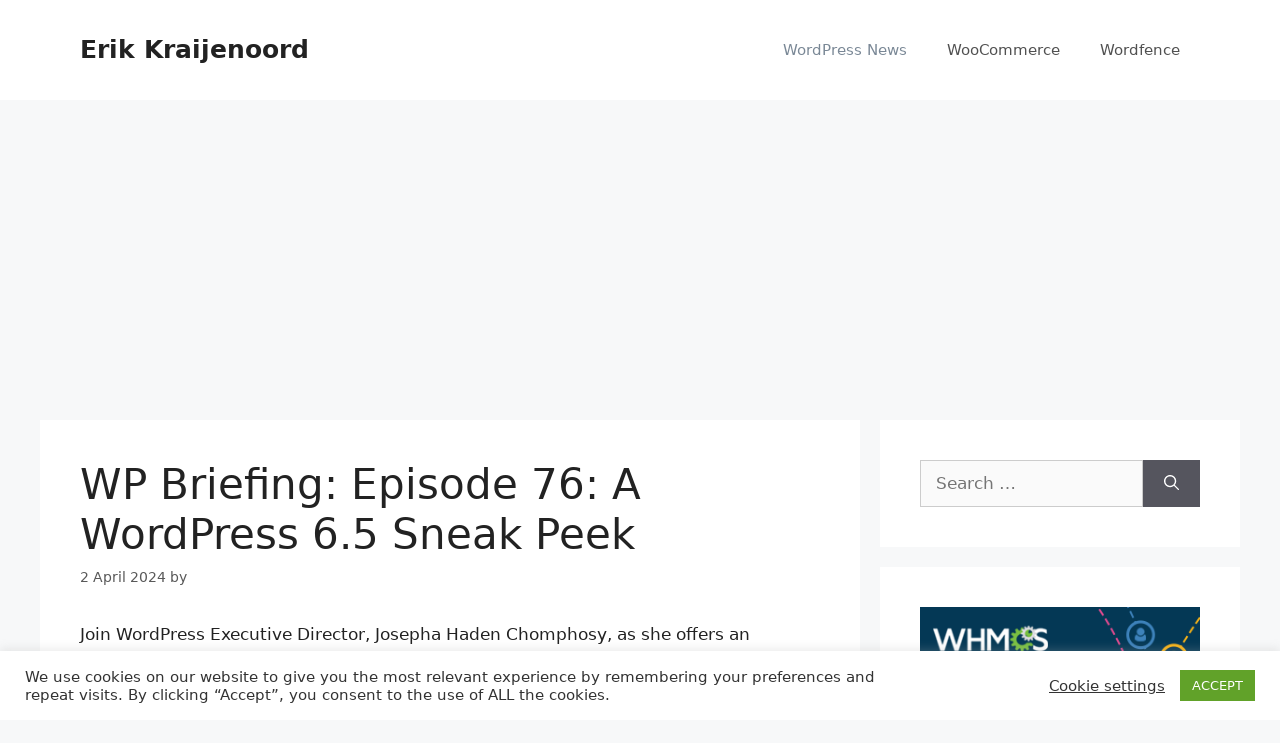

--- FILE ---
content_type: text/html; charset=UTF-8
request_url: https://erikkraijenoord.nl/2024/04/02/wp-briefing-episode-76-a-wordpress-6-5-sneak-peek/
body_size: 29864
content:
<!DOCTYPE html>
<html lang="en-US">
<head>
	<meta charset="UTF-8">
	<meta name='robots' content='index, follow, max-image-preview:large, max-snippet:-1, max-video-preview:-1' />
<meta name="viewport" content="width=device-width, initial-scale=1">
	<!-- This site is optimized with the Yoast SEO plugin v26.7 - https://yoast.com/wordpress/plugins/seo/ -->
	<title>WP Briefing: Episode 76: A WordPress 6.5 Sneak Peek - Erik Kraijenoord</title>
	<link rel="canonical" href="https://erikkraijenoord.nl/2024/04/02/wp-briefing-episode-76-a-wordpress-6-5-sneak-peek/" />
	<meta property="og:locale" content="en_US" />
	<meta property="og:type" content="article" />
	<meta property="og:title" content="WP Briefing: Episode 76: A WordPress 6.5 Sneak Peek - Erik Kraijenoord" />
	<meta property="og:description" content="Join WordPress Executive Director, Josepha Haden Chomphosy, as she offers an exclusive preview of the upcoming WordPress 6.5 release, accompanied by special guest Dave Smith, one of the Editor Tech leads for this release. Don’t miss this opportunity for an insider’s look! Credits Host: Josepha Haden ChomphosyGuest: Dave SmithEditor: Dustin HartzlerLogo: Javier ArceProduction: Brett McSherry and Nicholas GarofaloSong: Fearless First ... Read more" />
	<meta property="og:url" content="https://erikkraijenoord.nl/2024/04/02/wp-briefing-episode-76-a-wordpress-6-5-sneak-peek/" />
	<meta property="og:site_name" content="Erik Kraijenoord" />
	<meta property="article:published_time" content="2024-04-02T18:18:00+00:00" />
	<meta property="og:image" content="https://erikkraijenoord.nl/wp-content/uploads/2021/03/1565351770704.jpg" />
	<meta property="og:image:width" content="500" />
	<meta property="og:image:height" content="500" />
	<meta property="og:image:type" content="image/jpeg" />
	<meta name="twitter:card" content="summary_large_image" />
	<meta name="twitter:label1" content="Est. reading time" />
	<meta name="twitter:data1" content="33 minutes" />
	<script type="application/ld+json" class="yoast-schema-graph">{"@context":"https://schema.org","@graph":[{"@type":"Article","@id":"https://erikkraijenoord.nl/2024/04/02/wp-briefing-episode-76-a-wordpress-6-5-sneak-peek/#article","isPartOf":{"@id":"https://erikkraijenoord.nl/2024/04/02/wp-briefing-episode-76-a-wordpress-6-5-sneak-peek/"},"author":{"name":"","@id":""},"headline":"WP Briefing: Episode 76: A WordPress 6.5 Sneak Peek","datePublished":"2024-04-02T18:18:00+00:00","mainEntityOfPage":{"@id":"https://erikkraijenoord.nl/2024/04/02/wp-briefing-episode-76-a-wordpress-6-5-sneak-peek/"},"wordCount":6549,"commentCount":0,"publisher":{"@id":"https://erikkraijenoord.nl/#/schema/person/b51e1693ad38d4c073ffbf2132edb0d3"},"articleSection":["WordPress News"],"inLanguage":"en-US","potentialAction":[{"@type":"CommentAction","name":"Comment","target":["https://erikkraijenoord.nl/2024/04/02/wp-briefing-episode-76-a-wordpress-6-5-sneak-peek/#respond"]}]},{"@type":"WebPage","@id":"https://erikkraijenoord.nl/2024/04/02/wp-briefing-episode-76-a-wordpress-6-5-sneak-peek/","url":"https://erikkraijenoord.nl/2024/04/02/wp-briefing-episode-76-a-wordpress-6-5-sneak-peek/","name":"WP Briefing: Episode 76: A WordPress 6.5 Sneak Peek - Erik Kraijenoord","isPartOf":{"@id":"https://erikkraijenoord.nl/#website"},"datePublished":"2024-04-02T18:18:00+00:00","breadcrumb":{"@id":"https://erikkraijenoord.nl/2024/04/02/wp-briefing-episode-76-a-wordpress-6-5-sneak-peek/#breadcrumb"},"inLanguage":"en-US","potentialAction":[{"@type":"ReadAction","target":["https://erikkraijenoord.nl/2024/04/02/wp-briefing-episode-76-a-wordpress-6-5-sneak-peek/"]}]},{"@type":"BreadcrumbList","@id":"https://erikkraijenoord.nl/2024/04/02/wp-briefing-episode-76-a-wordpress-6-5-sneak-peek/#breadcrumb","itemListElement":[{"@type":"ListItem","position":1,"name":"Home","item":"https://erikkraijenoord.nl/"},{"@type":"ListItem","position":2,"name":"WordPress Blog","item":"https://erikkraijenoord.nl/wordpress-blog/"},{"@type":"ListItem","position":3,"name":"WP Briefing: Episode 76: A WordPress 6.5 Sneak Peek"}]},{"@type":"WebSite","@id":"https://erikkraijenoord.nl/#website","url":"https://erikkraijenoord.nl/","name":"Erik Kraijenoord","description":"Blogging about WordPress and share snippets","publisher":{"@id":"https://erikkraijenoord.nl/#/schema/person/b51e1693ad38d4c073ffbf2132edb0d3"},"potentialAction":[{"@type":"SearchAction","target":{"@type":"EntryPoint","urlTemplate":"https://erikkraijenoord.nl/?s={search_term_string}"},"query-input":{"@type":"PropertyValueSpecification","valueRequired":true,"valueName":"search_term_string"}}],"inLanguage":"en-US"},{"@type":["Person","Organization"],"@id":"https://erikkraijenoord.nl/#/schema/person/b51e1693ad38d4c073ffbf2132edb0d3","name":"Erik Kraijenoord","image":{"@type":"ImageObject","inLanguage":"en-US","@id":"https://erikkraijenoord.nl/#/schema/person/image/","url":"https://i2.wp.com/erikkraijenoord.nl/wp-content/uploads/2021/03/1565351770704.jpg?fit=500%2C500&ssl=1","contentUrl":"https://i2.wp.com/erikkraijenoord.nl/wp-content/uploads/2021/03/1565351770704.jpg?fit=500%2C500&ssl=1","width":500,"height":500,"caption":"Erik Kraijenoord"},"logo":{"@id":"https://erikkraijenoord.nl/#/schema/person/image/"},"sameAs":["https://erikkraijenoord.nl","www.linkedin.com/in/f-kraijenoord-252307190"]}]}</script>
	<!-- / Yoast SEO plugin. -->


<link rel='dns-prefetch' href='//www.googletagmanager.com' />
<link rel='dns-prefetch' href='//pagead2.googlesyndication.com' />
<link rel="alternate" type="application/rss+xml" title="Erik Kraijenoord &raquo; Feed" href="https://erikkraijenoord.nl/feed/" />
<link rel="alternate" type="application/rss+xml" title="Erik Kraijenoord &raquo; Comments Feed" href="https://erikkraijenoord.nl/comments/feed/" />
<link rel="alternate" type="application/rss+xml" title="Erik Kraijenoord &raquo; WP Briefing: Episode 76: A WordPress 6.5 Sneak Peek Comments Feed" href="https://erikkraijenoord.nl/2024/04/02/wp-briefing-episode-76-a-wordpress-6-5-sneak-peek/feed/" />
<link rel="alternate" title="oEmbed (JSON)" type="application/json+oembed" href="https://erikkraijenoord.nl/wp-json/oembed/1.0/embed?url=https%3A%2F%2Ferikkraijenoord.nl%2F2024%2F04%2F02%2Fwp-briefing-episode-76-a-wordpress-6-5-sneak-peek%2F" />
<link rel="alternate" title="oEmbed (XML)" type="text/xml+oembed" href="https://erikkraijenoord.nl/wp-json/oembed/1.0/embed?url=https%3A%2F%2Ferikkraijenoord.nl%2F2024%2F04%2F02%2Fwp-briefing-episode-76-a-wordpress-6-5-sneak-peek%2F&#038;format=xml" />
<style id='wp-img-auto-sizes-contain-inline-css'>
img:is([sizes=auto i],[sizes^="auto," i]){contain-intrinsic-size:3000px 1500px}
/*# sourceURL=wp-img-auto-sizes-contain-inline-css */
</style>
<style id='wp-emoji-styles-inline-css'>

	img.wp-smiley, img.emoji {
		display: inline !important;
		border: none !important;
		box-shadow: none !important;
		height: 1em !important;
		width: 1em !important;
		margin: 0 0.07em !important;
		vertical-align: -0.1em !important;
		background: none !important;
		padding: 0 !important;
	}
/*# sourceURL=wp-emoji-styles-inline-css */
</style>
<style id='wp-block-library-inline-css'>
:root{--wp-block-synced-color:#7a00df;--wp-block-synced-color--rgb:122,0,223;--wp-bound-block-color:var(--wp-block-synced-color);--wp-editor-canvas-background:#ddd;--wp-admin-theme-color:#007cba;--wp-admin-theme-color--rgb:0,124,186;--wp-admin-theme-color-darker-10:#006ba1;--wp-admin-theme-color-darker-10--rgb:0,107,160.5;--wp-admin-theme-color-darker-20:#005a87;--wp-admin-theme-color-darker-20--rgb:0,90,135;--wp-admin-border-width-focus:2px}@media (min-resolution:192dpi){:root{--wp-admin-border-width-focus:1.5px}}.wp-element-button{cursor:pointer}:root .has-very-light-gray-background-color{background-color:#eee}:root .has-very-dark-gray-background-color{background-color:#313131}:root .has-very-light-gray-color{color:#eee}:root .has-very-dark-gray-color{color:#313131}:root .has-vivid-green-cyan-to-vivid-cyan-blue-gradient-background{background:linear-gradient(135deg,#00d084,#0693e3)}:root .has-purple-crush-gradient-background{background:linear-gradient(135deg,#34e2e4,#4721fb 50%,#ab1dfe)}:root .has-hazy-dawn-gradient-background{background:linear-gradient(135deg,#faaca8,#dad0ec)}:root .has-subdued-olive-gradient-background{background:linear-gradient(135deg,#fafae1,#67a671)}:root .has-atomic-cream-gradient-background{background:linear-gradient(135deg,#fdd79a,#004a59)}:root .has-nightshade-gradient-background{background:linear-gradient(135deg,#330968,#31cdcf)}:root .has-midnight-gradient-background{background:linear-gradient(135deg,#020381,#2874fc)}:root{--wp--preset--font-size--normal:16px;--wp--preset--font-size--huge:42px}.has-regular-font-size{font-size:1em}.has-larger-font-size{font-size:2.625em}.has-normal-font-size{font-size:var(--wp--preset--font-size--normal)}.has-huge-font-size{font-size:var(--wp--preset--font-size--huge)}.has-text-align-center{text-align:center}.has-text-align-left{text-align:left}.has-text-align-right{text-align:right}.has-fit-text{white-space:nowrap!important}#end-resizable-editor-section{display:none}.aligncenter{clear:both}.items-justified-left{justify-content:flex-start}.items-justified-center{justify-content:center}.items-justified-right{justify-content:flex-end}.items-justified-space-between{justify-content:space-between}.screen-reader-text{border:0;clip-path:inset(50%);height:1px;margin:-1px;overflow:hidden;padding:0;position:absolute;width:1px;word-wrap:normal!important}.screen-reader-text:focus{background-color:#ddd;clip-path:none;color:#444;display:block;font-size:1em;height:auto;left:5px;line-height:normal;padding:15px 23px 14px;text-decoration:none;top:5px;width:auto;z-index:100000}html :where(.has-border-color){border-style:solid}html :where([style*=border-top-color]){border-top-style:solid}html :where([style*=border-right-color]){border-right-style:solid}html :where([style*=border-bottom-color]){border-bottom-style:solid}html :where([style*=border-left-color]){border-left-style:solid}html :where([style*=border-width]){border-style:solid}html :where([style*=border-top-width]){border-top-style:solid}html :where([style*=border-right-width]){border-right-style:solid}html :where([style*=border-bottom-width]){border-bottom-style:solid}html :where([style*=border-left-width]){border-left-style:solid}html :where(img[class*=wp-image-]){height:auto;max-width:100%}:where(figure){margin:0 0 1em}html :where(.is-position-sticky){--wp-admin--admin-bar--position-offset:var(--wp-admin--admin-bar--height,0px)}@media screen and (max-width:600px){html :where(.is-position-sticky){--wp-admin--admin-bar--position-offset:0px}}

/*# sourceURL=wp-block-library-inline-css */
</style><style id='wp-block-image-inline-css'>
.wp-block-image>a,.wp-block-image>figure>a{display:inline-block}.wp-block-image img{box-sizing:border-box;height:auto;max-width:100%;vertical-align:bottom}@media not (prefers-reduced-motion){.wp-block-image img.hide{visibility:hidden}.wp-block-image img.show{animation:show-content-image .4s}}.wp-block-image[style*=border-radius] img,.wp-block-image[style*=border-radius]>a{border-radius:inherit}.wp-block-image.has-custom-border img{box-sizing:border-box}.wp-block-image.aligncenter{text-align:center}.wp-block-image.alignfull>a,.wp-block-image.alignwide>a{width:100%}.wp-block-image.alignfull img,.wp-block-image.alignwide img{height:auto;width:100%}.wp-block-image .aligncenter,.wp-block-image .alignleft,.wp-block-image .alignright,.wp-block-image.aligncenter,.wp-block-image.alignleft,.wp-block-image.alignright{display:table}.wp-block-image .aligncenter>figcaption,.wp-block-image .alignleft>figcaption,.wp-block-image .alignright>figcaption,.wp-block-image.aligncenter>figcaption,.wp-block-image.alignleft>figcaption,.wp-block-image.alignright>figcaption{caption-side:bottom;display:table-caption}.wp-block-image .alignleft{float:left;margin:.5em 1em .5em 0}.wp-block-image .alignright{float:right;margin:.5em 0 .5em 1em}.wp-block-image .aligncenter{margin-left:auto;margin-right:auto}.wp-block-image :where(figcaption){margin-bottom:1em;margin-top:.5em}.wp-block-image.is-style-circle-mask img{border-radius:9999px}@supports ((-webkit-mask-image:none) or (mask-image:none)) or (-webkit-mask-image:none){.wp-block-image.is-style-circle-mask img{border-radius:0;-webkit-mask-image:url('data:image/svg+xml;utf8,<svg viewBox="0 0 100 100" xmlns="http://www.w3.org/2000/svg"><circle cx="50" cy="50" r="50"/></svg>');mask-image:url('data:image/svg+xml;utf8,<svg viewBox="0 0 100 100" xmlns="http://www.w3.org/2000/svg"><circle cx="50" cy="50" r="50"/></svg>');mask-mode:alpha;-webkit-mask-position:center;mask-position:center;-webkit-mask-repeat:no-repeat;mask-repeat:no-repeat;-webkit-mask-size:contain;mask-size:contain}}:root :where(.wp-block-image.is-style-rounded img,.wp-block-image .is-style-rounded img){border-radius:9999px}.wp-block-image figure{margin:0}.wp-lightbox-container{display:flex;flex-direction:column;position:relative}.wp-lightbox-container img{cursor:zoom-in}.wp-lightbox-container img:hover+button{opacity:1}.wp-lightbox-container button{align-items:center;backdrop-filter:blur(16px) saturate(180%);background-color:#5a5a5a40;border:none;border-radius:4px;cursor:zoom-in;display:flex;height:20px;justify-content:center;opacity:0;padding:0;position:absolute;right:16px;text-align:center;top:16px;width:20px;z-index:100}@media not (prefers-reduced-motion){.wp-lightbox-container button{transition:opacity .2s ease}}.wp-lightbox-container button:focus-visible{outline:3px auto #5a5a5a40;outline:3px auto -webkit-focus-ring-color;outline-offset:3px}.wp-lightbox-container button:hover{cursor:pointer;opacity:1}.wp-lightbox-container button:focus{opacity:1}.wp-lightbox-container button:focus,.wp-lightbox-container button:hover,.wp-lightbox-container button:not(:hover):not(:active):not(.has-background){background-color:#5a5a5a40;border:none}.wp-lightbox-overlay{box-sizing:border-box;cursor:zoom-out;height:100vh;left:0;overflow:hidden;position:fixed;top:0;visibility:hidden;width:100%;z-index:100000}.wp-lightbox-overlay .close-button{align-items:center;cursor:pointer;display:flex;justify-content:center;min-height:40px;min-width:40px;padding:0;position:absolute;right:calc(env(safe-area-inset-right) + 16px);top:calc(env(safe-area-inset-top) + 16px);z-index:5000000}.wp-lightbox-overlay .close-button:focus,.wp-lightbox-overlay .close-button:hover,.wp-lightbox-overlay .close-button:not(:hover):not(:active):not(.has-background){background:none;border:none}.wp-lightbox-overlay .lightbox-image-container{height:var(--wp--lightbox-container-height);left:50%;overflow:hidden;position:absolute;top:50%;transform:translate(-50%,-50%);transform-origin:top left;width:var(--wp--lightbox-container-width);z-index:9999999999}.wp-lightbox-overlay .wp-block-image{align-items:center;box-sizing:border-box;display:flex;height:100%;justify-content:center;margin:0;position:relative;transform-origin:0 0;width:100%;z-index:3000000}.wp-lightbox-overlay .wp-block-image img{height:var(--wp--lightbox-image-height);min-height:var(--wp--lightbox-image-height);min-width:var(--wp--lightbox-image-width);width:var(--wp--lightbox-image-width)}.wp-lightbox-overlay .wp-block-image figcaption{display:none}.wp-lightbox-overlay button{background:none;border:none}.wp-lightbox-overlay .scrim{background-color:#fff;height:100%;opacity:.9;position:absolute;width:100%;z-index:2000000}.wp-lightbox-overlay.active{visibility:visible}@media not (prefers-reduced-motion){.wp-lightbox-overlay.active{animation:turn-on-visibility .25s both}.wp-lightbox-overlay.active img{animation:turn-on-visibility .35s both}.wp-lightbox-overlay.show-closing-animation:not(.active){animation:turn-off-visibility .35s both}.wp-lightbox-overlay.show-closing-animation:not(.active) img{animation:turn-off-visibility .25s both}.wp-lightbox-overlay.zoom.active{animation:none;opacity:1;visibility:visible}.wp-lightbox-overlay.zoom.active .lightbox-image-container{animation:lightbox-zoom-in .4s}.wp-lightbox-overlay.zoom.active .lightbox-image-container img{animation:none}.wp-lightbox-overlay.zoom.active .scrim{animation:turn-on-visibility .4s forwards}.wp-lightbox-overlay.zoom.show-closing-animation:not(.active){animation:none}.wp-lightbox-overlay.zoom.show-closing-animation:not(.active) .lightbox-image-container{animation:lightbox-zoom-out .4s}.wp-lightbox-overlay.zoom.show-closing-animation:not(.active) .lightbox-image-container img{animation:none}.wp-lightbox-overlay.zoom.show-closing-animation:not(.active) .scrim{animation:turn-off-visibility .4s forwards}}@keyframes show-content-image{0%{visibility:hidden}99%{visibility:hidden}to{visibility:visible}}@keyframes turn-on-visibility{0%{opacity:0}to{opacity:1}}@keyframes turn-off-visibility{0%{opacity:1;visibility:visible}99%{opacity:0;visibility:visible}to{opacity:0;visibility:hidden}}@keyframes lightbox-zoom-in{0%{transform:translate(calc((-100vw + var(--wp--lightbox-scrollbar-width))/2 + var(--wp--lightbox-initial-left-position)),calc(-50vh + var(--wp--lightbox-initial-top-position))) scale(var(--wp--lightbox-scale))}to{transform:translate(-50%,-50%) scale(1)}}@keyframes lightbox-zoom-out{0%{transform:translate(-50%,-50%) scale(1);visibility:visible}99%{visibility:visible}to{transform:translate(calc((-100vw + var(--wp--lightbox-scrollbar-width))/2 + var(--wp--lightbox-initial-left-position)),calc(-50vh + var(--wp--lightbox-initial-top-position))) scale(var(--wp--lightbox-scale));visibility:hidden}}
/*# sourceURL=https://erikkraijenoord.nl/wp-includes/blocks/image/style.min.css */
</style>
<style id='global-styles-inline-css'>
:root{--wp--preset--aspect-ratio--square: 1;--wp--preset--aspect-ratio--4-3: 4/3;--wp--preset--aspect-ratio--3-4: 3/4;--wp--preset--aspect-ratio--3-2: 3/2;--wp--preset--aspect-ratio--2-3: 2/3;--wp--preset--aspect-ratio--16-9: 16/9;--wp--preset--aspect-ratio--9-16: 9/16;--wp--preset--color--black: #000000;--wp--preset--color--cyan-bluish-gray: #abb8c3;--wp--preset--color--white: #ffffff;--wp--preset--color--pale-pink: #f78da7;--wp--preset--color--vivid-red: #cf2e2e;--wp--preset--color--luminous-vivid-orange: #ff6900;--wp--preset--color--luminous-vivid-amber: #fcb900;--wp--preset--color--light-green-cyan: #7bdcb5;--wp--preset--color--vivid-green-cyan: #00d084;--wp--preset--color--pale-cyan-blue: #8ed1fc;--wp--preset--color--vivid-cyan-blue: #0693e3;--wp--preset--color--vivid-purple: #9b51e0;--wp--preset--color--contrast: var(--contrast);--wp--preset--color--contrast-2: var(--contrast-2);--wp--preset--color--contrast-3: var(--contrast-3);--wp--preset--color--base: var(--base);--wp--preset--color--base-2: var(--base-2);--wp--preset--color--base-3: var(--base-3);--wp--preset--color--accent: var(--accent);--wp--preset--gradient--vivid-cyan-blue-to-vivid-purple: linear-gradient(135deg,rgb(6,147,227) 0%,rgb(155,81,224) 100%);--wp--preset--gradient--light-green-cyan-to-vivid-green-cyan: linear-gradient(135deg,rgb(122,220,180) 0%,rgb(0,208,130) 100%);--wp--preset--gradient--luminous-vivid-amber-to-luminous-vivid-orange: linear-gradient(135deg,rgb(252,185,0) 0%,rgb(255,105,0) 100%);--wp--preset--gradient--luminous-vivid-orange-to-vivid-red: linear-gradient(135deg,rgb(255,105,0) 0%,rgb(207,46,46) 100%);--wp--preset--gradient--very-light-gray-to-cyan-bluish-gray: linear-gradient(135deg,rgb(238,238,238) 0%,rgb(169,184,195) 100%);--wp--preset--gradient--cool-to-warm-spectrum: linear-gradient(135deg,rgb(74,234,220) 0%,rgb(151,120,209) 20%,rgb(207,42,186) 40%,rgb(238,44,130) 60%,rgb(251,105,98) 80%,rgb(254,248,76) 100%);--wp--preset--gradient--blush-light-purple: linear-gradient(135deg,rgb(255,206,236) 0%,rgb(152,150,240) 100%);--wp--preset--gradient--blush-bordeaux: linear-gradient(135deg,rgb(254,205,165) 0%,rgb(254,45,45) 50%,rgb(107,0,62) 100%);--wp--preset--gradient--luminous-dusk: linear-gradient(135deg,rgb(255,203,112) 0%,rgb(199,81,192) 50%,rgb(65,88,208) 100%);--wp--preset--gradient--pale-ocean: linear-gradient(135deg,rgb(255,245,203) 0%,rgb(182,227,212) 50%,rgb(51,167,181) 100%);--wp--preset--gradient--electric-grass: linear-gradient(135deg,rgb(202,248,128) 0%,rgb(113,206,126) 100%);--wp--preset--gradient--midnight: linear-gradient(135deg,rgb(2,3,129) 0%,rgb(40,116,252) 100%);--wp--preset--font-size--small: 13px;--wp--preset--font-size--medium: 20px;--wp--preset--font-size--large: 36px;--wp--preset--font-size--x-large: 42px;--wp--preset--spacing--20: 0.44rem;--wp--preset--spacing--30: 0.67rem;--wp--preset--spacing--40: 1rem;--wp--preset--spacing--50: 1.5rem;--wp--preset--spacing--60: 2.25rem;--wp--preset--spacing--70: 3.38rem;--wp--preset--spacing--80: 5.06rem;--wp--preset--shadow--natural: 6px 6px 9px rgba(0, 0, 0, 0.2);--wp--preset--shadow--deep: 12px 12px 50px rgba(0, 0, 0, 0.4);--wp--preset--shadow--sharp: 6px 6px 0px rgba(0, 0, 0, 0.2);--wp--preset--shadow--outlined: 6px 6px 0px -3px rgb(255, 255, 255), 6px 6px rgb(0, 0, 0);--wp--preset--shadow--crisp: 6px 6px 0px rgb(0, 0, 0);}:where(.is-layout-flex){gap: 0.5em;}:where(.is-layout-grid){gap: 0.5em;}body .is-layout-flex{display: flex;}.is-layout-flex{flex-wrap: wrap;align-items: center;}.is-layout-flex > :is(*, div){margin: 0;}body .is-layout-grid{display: grid;}.is-layout-grid > :is(*, div){margin: 0;}:where(.wp-block-columns.is-layout-flex){gap: 2em;}:where(.wp-block-columns.is-layout-grid){gap: 2em;}:where(.wp-block-post-template.is-layout-flex){gap: 1.25em;}:where(.wp-block-post-template.is-layout-grid){gap: 1.25em;}.has-black-color{color: var(--wp--preset--color--black) !important;}.has-cyan-bluish-gray-color{color: var(--wp--preset--color--cyan-bluish-gray) !important;}.has-white-color{color: var(--wp--preset--color--white) !important;}.has-pale-pink-color{color: var(--wp--preset--color--pale-pink) !important;}.has-vivid-red-color{color: var(--wp--preset--color--vivid-red) !important;}.has-luminous-vivid-orange-color{color: var(--wp--preset--color--luminous-vivid-orange) !important;}.has-luminous-vivid-amber-color{color: var(--wp--preset--color--luminous-vivid-amber) !important;}.has-light-green-cyan-color{color: var(--wp--preset--color--light-green-cyan) !important;}.has-vivid-green-cyan-color{color: var(--wp--preset--color--vivid-green-cyan) !important;}.has-pale-cyan-blue-color{color: var(--wp--preset--color--pale-cyan-blue) !important;}.has-vivid-cyan-blue-color{color: var(--wp--preset--color--vivid-cyan-blue) !important;}.has-vivid-purple-color{color: var(--wp--preset--color--vivid-purple) !important;}.has-black-background-color{background-color: var(--wp--preset--color--black) !important;}.has-cyan-bluish-gray-background-color{background-color: var(--wp--preset--color--cyan-bluish-gray) !important;}.has-white-background-color{background-color: var(--wp--preset--color--white) !important;}.has-pale-pink-background-color{background-color: var(--wp--preset--color--pale-pink) !important;}.has-vivid-red-background-color{background-color: var(--wp--preset--color--vivid-red) !important;}.has-luminous-vivid-orange-background-color{background-color: var(--wp--preset--color--luminous-vivid-orange) !important;}.has-luminous-vivid-amber-background-color{background-color: var(--wp--preset--color--luminous-vivid-amber) !important;}.has-light-green-cyan-background-color{background-color: var(--wp--preset--color--light-green-cyan) !important;}.has-vivid-green-cyan-background-color{background-color: var(--wp--preset--color--vivid-green-cyan) !important;}.has-pale-cyan-blue-background-color{background-color: var(--wp--preset--color--pale-cyan-blue) !important;}.has-vivid-cyan-blue-background-color{background-color: var(--wp--preset--color--vivid-cyan-blue) !important;}.has-vivid-purple-background-color{background-color: var(--wp--preset--color--vivid-purple) !important;}.has-black-border-color{border-color: var(--wp--preset--color--black) !important;}.has-cyan-bluish-gray-border-color{border-color: var(--wp--preset--color--cyan-bluish-gray) !important;}.has-white-border-color{border-color: var(--wp--preset--color--white) !important;}.has-pale-pink-border-color{border-color: var(--wp--preset--color--pale-pink) !important;}.has-vivid-red-border-color{border-color: var(--wp--preset--color--vivid-red) !important;}.has-luminous-vivid-orange-border-color{border-color: var(--wp--preset--color--luminous-vivid-orange) !important;}.has-luminous-vivid-amber-border-color{border-color: var(--wp--preset--color--luminous-vivid-amber) !important;}.has-light-green-cyan-border-color{border-color: var(--wp--preset--color--light-green-cyan) !important;}.has-vivid-green-cyan-border-color{border-color: var(--wp--preset--color--vivid-green-cyan) !important;}.has-pale-cyan-blue-border-color{border-color: var(--wp--preset--color--pale-cyan-blue) !important;}.has-vivid-cyan-blue-border-color{border-color: var(--wp--preset--color--vivid-cyan-blue) !important;}.has-vivid-purple-border-color{border-color: var(--wp--preset--color--vivid-purple) !important;}.has-vivid-cyan-blue-to-vivid-purple-gradient-background{background: var(--wp--preset--gradient--vivid-cyan-blue-to-vivid-purple) !important;}.has-light-green-cyan-to-vivid-green-cyan-gradient-background{background: var(--wp--preset--gradient--light-green-cyan-to-vivid-green-cyan) !important;}.has-luminous-vivid-amber-to-luminous-vivid-orange-gradient-background{background: var(--wp--preset--gradient--luminous-vivid-amber-to-luminous-vivid-orange) !important;}.has-luminous-vivid-orange-to-vivid-red-gradient-background{background: var(--wp--preset--gradient--luminous-vivid-orange-to-vivid-red) !important;}.has-very-light-gray-to-cyan-bluish-gray-gradient-background{background: var(--wp--preset--gradient--very-light-gray-to-cyan-bluish-gray) !important;}.has-cool-to-warm-spectrum-gradient-background{background: var(--wp--preset--gradient--cool-to-warm-spectrum) !important;}.has-blush-light-purple-gradient-background{background: var(--wp--preset--gradient--blush-light-purple) !important;}.has-blush-bordeaux-gradient-background{background: var(--wp--preset--gradient--blush-bordeaux) !important;}.has-luminous-dusk-gradient-background{background: var(--wp--preset--gradient--luminous-dusk) !important;}.has-pale-ocean-gradient-background{background: var(--wp--preset--gradient--pale-ocean) !important;}.has-electric-grass-gradient-background{background: var(--wp--preset--gradient--electric-grass) !important;}.has-midnight-gradient-background{background: var(--wp--preset--gradient--midnight) !important;}.has-small-font-size{font-size: var(--wp--preset--font-size--small) !important;}.has-medium-font-size{font-size: var(--wp--preset--font-size--medium) !important;}.has-large-font-size{font-size: var(--wp--preset--font-size--large) !important;}.has-x-large-font-size{font-size: var(--wp--preset--font-size--x-large) !important;}
/*# sourceURL=global-styles-inline-css */
</style>

<style id='classic-theme-styles-inline-css'>
/*! This file is auto-generated */
.wp-block-button__link{color:#fff;background-color:#32373c;border-radius:9999px;box-shadow:none;text-decoration:none;padding:calc(.667em + 2px) calc(1.333em + 2px);font-size:1.125em}.wp-block-file__button{background:#32373c;color:#fff;text-decoration:none}
/*# sourceURL=/wp-includes/css/classic-themes.min.css */
</style>
<link rel='stylesheet' id='contact-form-7-css' href='https://erikkraijenoord.nl/wp-content/plugins/contact-form-7/includes/css/styles.css?ver=6.1.4' media='all' />
<link rel='stylesheet' id='cookie-law-info-css' href='https://erikkraijenoord.nl/wp-content/plugins/cookie-law-info/legacy/public/css/cookie-law-info-public.css?ver=3.3.9.1' media='all' />
<link rel='stylesheet' id='cookie-law-info-gdpr-css' href='https://erikkraijenoord.nl/wp-content/plugins/cookie-law-info/legacy/public/css/cookie-law-info-gdpr.css?ver=3.3.9.1' media='all' />
<link rel='stylesheet' id='generate-comments-css' href='https://erikkraijenoord.nl/wp-content/themes/generatepress/assets/css/components/comments.min.css?ver=3.6.1' media='all' />
<link rel='stylesheet' id='generate-widget-areas-css' href='https://erikkraijenoord.nl/wp-content/themes/generatepress/assets/css/components/widget-areas.min.css?ver=3.6.1' media='all' />
<link rel='stylesheet' id='generate-style-css' href='https://erikkraijenoord.nl/wp-content/themes/generatepress/assets/css/main.min.css?ver=3.6.1' media='all' />
<style id='generate-style-inline-css'>
body{background-color:#f7f8f9;color:#222222;}a{color:#1e73be;}a:hover, a:focus, a:active{color:#000000;}.wp-block-group__inner-container{max-width:1200px;margin-left:auto;margin-right:auto;}.generate-back-to-top{font-size:20px;border-radius:3px;position:fixed;bottom:30px;right:30px;line-height:40px;width:40px;text-align:center;z-index:10;transition:opacity 300ms ease-in-out;opacity:0.1;transform:translateY(1000px);}.generate-back-to-top__show{opacity:1;transform:translateY(0);}:root{--contrast:#222222;--contrast-2:#575760;--contrast-3:#b2b2be;--base:#f0f0f0;--base-2:#f7f8f9;--base-3:#ffffff;--accent:#1e73be;}:root .has-contrast-color{color:var(--contrast);}:root .has-contrast-background-color{background-color:var(--contrast);}:root .has-contrast-2-color{color:var(--contrast-2);}:root .has-contrast-2-background-color{background-color:var(--contrast-2);}:root .has-contrast-3-color{color:var(--contrast-3);}:root .has-contrast-3-background-color{background-color:var(--contrast-3);}:root .has-base-color{color:var(--base);}:root .has-base-background-color{background-color:var(--base);}:root .has-base-2-color{color:var(--base-2);}:root .has-base-2-background-color{background-color:var(--base-2);}:root .has-base-3-color{color:var(--base-3);}:root .has-base-3-background-color{background-color:var(--base-3);}:root .has-accent-color{color:var(--accent);}:root .has-accent-background-color{background-color:var(--accent);}body, button, input, select, textarea{font-family:-apple-system, system-ui, BlinkMacSystemFont, "Segoe UI", Helvetica, Arial, sans-serif, "Apple Color Emoji", "Segoe UI Emoji", "Segoe UI Symbol";}body{line-height:1.5;}.entry-content > [class*="wp-block-"]:not(:last-child):not(.wp-block-heading){margin-bottom:1.5em;}.main-navigation .main-nav ul ul li a{font-size:14px;}.sidebar .widget, .footer-widgets .widget{font-size:17px;}@media (max-width:768px){h1{font-size:31px;}h2{font-size:27px;}h3{font-size:24px;}h4{font-size:22px;}h5{font-size:19px;}}.top-bar{background-color:#636363;color:#ffffff;}.top-bar a{color:#ffffff;}.top-bar a:hover{color:#303030;}.site-header{background-color:#ffffff;}.main-title a,.main-title a:hover{color:#222222;}.site-description{color:#757575;}.mobile-menu-control-wrapper .menu-toggle,.mobile-menu-control-wrapper .menu-toggle:hover,.mobile-menu-control-wrapper .menu-toggle:focus,.has-inline-mobile-toggle #site-navigation.toggled{background-color:rgba(0, 0, 0, 0.02);}.main-navigation,.main-navigation ul ul{background-color:#ffffff;}.main-navigation .main-nav ul li a, .main-navigation .menu-toggle, .main-navigation .menu-bar-items{color:#515151;}.main-navigation .main-nav ul li:not([class*="current-menu-"]):hover > a, .main-navigation .main-nav ul li:not([class*="current-menu-"]):focus > a, .main-navigation .main-nav ul li.sfHover:not([class*="current-menu-"]) > a, .main-navigation .menu-bar-item:hover > a, .main-navigation .menu-bar-item.sfHover > a{color:#7a8896;background-color:#ffffff;}button.menu-toggle:hover,button.menu-toggle:focus{color:#515151;}.main-navigation .main-nav ul li[class*="current-menu-"] > a{color:#7a8896;background-color:#ffffff;}.navigation-search input[type="search"],.navigation-search input[type="search"]:active, .navigation-search input[type="search"]:focus, .main-navigation .main-nav ul li.search-item.active > a, .main-navigation .menu-bar-items .search-item.active > a{color:#7a8896;background-color:#ffffff;}.main-navigation ul ul{background-color:#eaeaea;}.main-navigation .main-nav ul ul li a{color:#515151;}.main-navigation .main-nav ul ul li:not([class*="current-menu-"]):hover > a,.main-navigation .main-nav ul ul li:not([class*="current-menu-"]):focus > a, .main-navigation .main-nav ul ul li.sfHover:not([class*="current-menu-"]) > a{color:#7a8896;background-color:#eaeaea;}.main-navigation .main-nav ul ul li[class*="current-menu-"] > a{color:#7a8896;background-color:#eaeaea;}.separate-containers .inside-article, .separate-containers .comments-area, .separate-containers .page-header, .one-container .container, .separate-containers .paging-navigation, .inside-page-header{background-color:#ffffff;}.entry-title a{color:#222222;}.entry-title a:hover{color:#55555e;}.entry-meta{color:#595959;}.sidebar .widget{background-color:#ffffff;}.footer-widgets{background-color:#ffffff;}.footer-widgets .widget-title{color:#000000;}.site-info{color:#ffffff;background-color:#55555e;}.site-info a{color:#ffffff;}.site-info a:hover{color:#d3d3d3;}.footer-bar .widget_nav_menu .current-menu-item a{color:#d3d3d3;}input[type="text"],input[type="email"],input[type="url"],input[type="password"],input[type="search"],input[type="tel"],input[type="number"],textarea,select{color:#666666;background-color:#fafafa;border-color:#cccccc;}input[type="text"]:focus,input[type="email"]:focus,input[type="url"]:focus,input[type="password"]:focus,input[type="search"]:focus,input[type="tel"]:focus,input[type="number"]:focus,textarea:focus,select:focus{color:#666666;background-color:#ffffff;border-color:#bfbfbf;}button,html input[type="button"],input[type="reset"],input[type="submit"],a.button,a.wp-block-button__link:not(.has-background){color:#ffffff;background-color:#55555e;}button:hover,html input[type="button"]:hover,input[type="reset"]:hover,input[type="submit"]:hover,a.button:hover,button:focus,html input[type="button"]:focus,input[type="reset"]:focus,input[type="submit"]:focus,a.button:focus,a.wp-block-button__link:not(.has-background):active,a.wp-block-button__link:not(.has-background):focus,a.wp-block-button__link:not(.has-background):hover{color:#ffffff;background-color:#3f4047;}a.generate-back-to-top{background-color:rgba( 0,0,0,0.4 );color:#ffffff;}a.generate-back-to-top:hover,a.generate-back-to-top:focus{background-color:rgba( 0,0,0,0.6 );color:#ffffff;}:root{--gp-search-modal-bg-color:var(--base-3);--gp-search-modal-text-color:var(--contrast);--gp-search-modal-overlay-bg-color:rgba(0,0,0,0.2);}@media (max-width:768px){.main-navigation .menu-bar-item:hover > a, .main-navigation .menu-bar-item.sfHover > a{background:none;color:#515151;}}.nav-below-header .main-navigation .inside-navigation.grid-container, .nav-above-header .main-navigation .inside-navigation.grid-container{padding:0px 20px 0px 20px;}.site-main .wp-block-group__inner-container{padding:40px;}.separate-containers .paging-navigation{padding-top:20px;padding-bottom:20px;}.entry-content .alignwide, body:not(.no-sidebar) .entry-content .alignfull{margin-left:-40px;width:calc(100% + 80px);max-width:calc(100% + 80px);}.rtl .menu-item-has-children .dropdown-menu-toggle{padding-left:20px;}.rtl .main-navigation .main-nav ul li.menu-item-has-children > a{padding-right:20px;}@media (max-width:768px){.separate-containers .inside-article, .separate-containers .comments-area, .separate-containers .page-header, .separate-containers .paging-navigation, .one-container .site-content, .inside-page-header{padding:30px;}.site-main .wp-block-group__inner-container{padding:30px;}.inside-top-bar{padding-right:30px;padding-left:30px;}.inside-header{padding-right:30px;padding-left:30px;}.widget-area .widget{padding-top:30px;padding-right:30px;padding-bottom:30px;padding-left:30px;}.footer-widgets-container{padding-top:30px;padding-right:30px;padding-bottom:30px;padding-left:30px;}.inside-site-info{padding-right:30px;padding-left:30px;}.entry-content .alignwide, body:not(.no-sidebar) .entry-content .alignfull{margin-left:-30px;width:calc(100% + 60px);max-width:calc(100% + 60px);}.one-container .site-main .paging-navigation{margin-bottom:20px;}}/* End cached CSS */.is-right-sidebar{width:30%;}.is-left-sidebar{width:30%;}.site-content .content-area{width:70%;}@media (max-width:768px){.main-navigation .menu-toggle,.sidebar-nav-mobile:not(#sticky-placeholder){display:block;}.main-navigation ul,.gen-sidebar-nav,.main-navigation:not(.slideout-navigation):not(.toggled) .main-nav > ul,.has-inline-mobile-toggle #site-navigation .inside-navigation > *:not(.navigation-search):not(.main-nav){display:none;}.nav-align-right .inside-navigation,.nav-align-center .inside-navigation{justify-content:space-between;}.has-inline-mobile-toggle .mobile-menu-control-wrapper{display:flex;flex-wrap:wrap;}.has-inline-mobile-toggle .inside-header{flex-direction:row;text-align:left;flex-wrap:wrap;}.has-inline-mobile-toggle .header-widget,.has-inline-mobile-toggle #site-navigation{flex-basis:100%;}.nav-float-left .has-inline-mobile-toggle #site-navigation{order:10;}}
/*# sourceURL=generate-style-inline-css */
</style>
<script src="https://erikkraijenoord.nl/wp-includes/js/jquery/jquery.min.js?ver=3.7.1" id="jquery-core-js"></script>
<script src="https://erikkraijenoord.nl/wp-includes/js/jquery/jquery-migrate.min.js?ver=3.4.1" id="jquery-migrate-js"></script>
<script id="cookie-law-info-js-extra">
var Cli_Data = {"nn_cookie_ids":["cookielawinfo-checkbox-advertisement","_GRECAPTCHA"],"cookielist":[],"non_necessary_cookies":{"necessary":["_GRECAPTCHA"]},"ccpaEnabled":"","ccpaRegionBased":"","ccpaBarEnabled":"","strictlyEnabled":["necessary","obligatoire"],"ccpaType":"gdpr","js_blocking":"1","custom_integration":"","triggerDomRefresh":"","secure_cookies":""};
var cli_cookiebar_settings = {"animate_speed_hide":"500","animate_speed_show":"500","background":"#FFF","border":"#b1a6a6c2","border_on":"","button_1_button_colour":"#61a229","button_1_button_hover":"#4e8221","button_1_link_colour":"#fff","button_1_as_button":"1","button_1_new_win":"","button_2_button_colour":"#333","button_2_button_hover":"#292929","button_2_link_colour":"#444","button_2_as_button":"","button_2_hidebar":"","button_3_button_colour":"#3566bb","button_3_button_hover":"#2a5296","button_3_link_colour":"#fff","button_3_as_button":"1","button_3_new_win":"","button_4_button_colour":"#000","button_4_button_hover":"#000000","button_4_link_colour":"#333333","button_4_as_button":"","button_7_button_colour":"#61a229","button_7_button_hover":"#4e8221","button_7_link_colour":"#fff","button_7_as_button":"1","button_7_new_win":"","font_family":"inherit","header_fix":"","notify_animate_hide":"1","notify_animate_show":"","notify_div_id":"#cookie-law-info-bar","notify_position_horizontal":"right","notify_position_vertical":"bottom","scroll_close":"","scroll_close_reload":"","accept_close_reload":"","reject_close_reload":"","showagain_tab":"","showagain_background":"#fff","showagain_border":"#000","showagain_div_id":"#cookie-law-info-again","showagain_x_position":"100px","text":"#333333","show_once_yn":"","show_once":"10000","logging_on":"","as_popup":"","popup_overlay":"1","bar_heading_text":"","cookie_bar_as":"banner","popup_showagain_position":"bottom-right","widget_position":"left"};
var log_object = {"ajax_url":"https://erikkraijenoord.nl/wp-admin/admin-ajax.php"};
//# sourceURL=cookie-law-info-js-extra
</script>
<script src="https://erikkraijenoord.nl/wp-content/plugins/cookie-law-info/legacy/public/js/cookie-law-info-public.js?ver=3.3.9.1" id="cookie-law-info-js"></script>

<!-- Google tag (gtag.js) snippet added by Site Kit -->
<!-- Google Analytics snippet added by Site Kit -->
<script src="https://www.googletagmanager.com/gtag/js?id=G-F2DNT0QH3H" id="google_gtagjs-js" async></script>
<script id="google_gtagjs-js-after">
window.dataLayer = window.dataLayer || [];function gtag(){dataLayer.push(arguments);}
gtag("set","linker",{"domains":["erikkraijenoord.nl"]});
gtag("js", new Date());
gtag("set", "developer_id.dZTNiMT", true);
gtag("config", "G-F2DNT0QH3H");
//# sourceURL=google_gtagjs-js-after
</script>
<link rel="https://api.w.org/" href="https://erikkraijenoord.nl/wp-json/" /><link rel="alternate" title="JSON" type="application/json" href="https://erikkraijenoord.nl/wp-json/wp/v2/posts/4188" /><link rel="EditURI" type="application/rsd+xml" title="RSD" href="https://erikkraijenoord.nl/xmlrpc.php?rsd" />
<meta name="generator" content="WordPress 6.9" />
<link rel='shortlink' href='https://erikkraijenoord.nl/b/19o' />
<style type="text/css">
.feedzy-rss-link-icon:after {
	content: url("https://erikkraijenoord.nl/wp-content/plugins/feedzy-rss-feeds/img/external-link.png");
	margin-left: 3px;
}
</style>
		<meta name="generator" content="Site Kit by Google 1.170.0" /><link rel="friends-base-url" href="https://erikkraijenoord.nl/wp-json/friends/v1" />

<!-- Google AdSense meta tags added by Site Kit -->
<meta name="google-adsense-platform-account" content="ca-host-pub-2644536267352236">
<meta name="google-adsense-platform-domain" content="sitekit.withgoogle.com">
<!-- End Google AdSense meta tags added by Site Kit -->
<style>.recentcomments a{display:inline !important;padding:0 !important;margin:0 !important;}</style>
<!-- Google AdSense snippet added by Site Kit -->
<script async src="https://pagead2.googlesyndication.com/pagead/js/adsbygoogle.js?client=ca-pub-9540201239656131&amp;host=ca-host-pub-2644536267352236" crossorigin="anonymous"></script>

<!-- End Google AdSense snippet added by Site Kit -->
<link rel='stylesheet' id='cookie-law-info-table-css' href='https://erikkraijenoord.nl/wp-content/plugins/cookie-law-info/legacy/public/css/cookie-law-info-table.css?ver=3.3.9.1' media='all' />
</head>

<body class="wp-singular post-template-default single single-post postid-4188 single-format-standard wp-embed-responsive wp-theme-generatepress right-sidebar nav-float-right separate-containers header-aligned-left dropdown-hover" itemtype="https://schema.org/Blog" itemscope>
	<a class="screen-reader-text skip-link" href="#content" title="Skip to content">Skip to content</a>		<header class="site-header has-inline-mobile-toggle" id="masthead" aria-label="Site"  itemtype="https://schema.org/WPHeader" itemscope>
			<div class="inside-header grid-container">
				<div class="site-branding">
						<p class="main-title" itemprop="headline">
					<a href="https://erikkraijenoord.nl/" rel="home">Erik Kraijenoord</a>
				</p>
						
					</div>	<nav class="main-navigation mobile-menu-control-wrapper" id="mobile-menu-control-wrapper" aria-label="Mobile Toggle">
				<button data-nav="site-navigation" class="menu-toggle" aria-controls="primary-menu" aria-expanded="false">
			<span class="gp-icon icon-menu-bars"><svg viewBox="0 0 512 512" aria-hidden="true" xmlns="http://www.w3.org/2000/svg" width="1em" height="1em"><path d="M0 96c0-13.255 10.745-24 24-24h464c13.255 0 24 10.745 24 24s-10.745 24-24 24H24c-13.255 0-24-10.745-24-24zm0 160c0-13.255 10.745-24 24-24h464c13.255 0 24 10.745 24 24s-10.745 24-24 24H24c-13.255 0-24-10.745-24-24zm0 160c0-13.255 10.745-24 24-24h464c13.255 0 24 10.745 24 24s-10.745 24-24 24H24c-13.255 0-24-10.745-24-24z" /></svg><svg viewBox="0 0 512 512" aria-hidden="true" xmlns="http://www.w3.org/2000/svg" width="1em" height="1em"><path d="M71.029 71.029c9.373-9.372 24.569-9.372 33.942 0L256 222.059l151.029-151.03c9.373-9.372 24.569-9.372 33.942 0 9.372 9.373 9.372 24.569 0 33.942L289.941 256l151.03 151.029c9.372 9.373 9.372 24.569 0 33.942-9.373 9.372-24.569 9.372-33.942 0L256 289.941l-151.029 151.03c-9.373 9.372-24.569 9.372-33.942 0-9.372-9.373-9.372-24.569 0-33.942L222.059 256 71.029 104.971c-9.372-9.373-9.372-24.569 0-33.942z" /></svg></span><span class="screen-reader-text">Menu</span>		</button>
	</nav>
			<nav class="main-navigation sub-menu-right" id="site-navigation" aria-label="Primary"  itemtype="https://schema.org/SiteNavigationElement" itemscope>
			<div class="inside-navigation grid-container">
								<button class="menu-toggle" aria-controls="primary-menu" aria-expanded="false">
					<span class="gp-icon icon-menu-bars"><svg viewBox="0 0 512 512" aria-hidden="true" xmlns="http://www.w3.org/2000/svg" width="1em" height="1em"><path d="M0 96c0-13.255 10.745-24 24-24h464c13.255 0 24 10.745 24 24s-10.745 24-24 24H24c-13.255 0-24-10.745-24-24zm0 160c0-13.255 10.745-24 24-24h464c13.255 0 24 10.745 24 24s-10.745 24-24 24H24c-13.255 0-24-10.745-24-24zm0 160c0-13.255 10.745-24 24-24h464c13.255 0 24 10.745 24 24s-10.745 24-24 24H24c-13.255 0-24-10.745-24-24z" /></svg><svg viewBox="0 0 512 512" aria-hidden="true" xmlns="http://www.w3.org/2000/svg" width="1em" height="1em"><path d="M71.029 71.029c9.373-9.372 24.569-9.372 33.942 0L256 222.059l151.029-151.03c9.373-9.372 24.569-9.372 33.942 0 9.372 9.373 9.372 24.569 0 33.942L289.941 256l151.03 151.029c9.372 9.373 9.372 24.569 0 33.942-9.373 9.372-24.569 9.372-33.942 0L256 289.941l-151.029 151.03c-9.373 9.372-24.569 9.372-33.942 0-9.372-9.373-9.372-24.569 0-33.942L222.059 256 71.029 104.971c-9.372-9.373-9.372-24.569 0-33.942z" /></svg></span><span class="mobile-menu">Menu</span>				</button>
				<div id="primary-menu" class="main-nav"><ul id="menu-topmenu" class=" menu sf-menu"><li id="menu-item-91" class="menu-item menu-item-type-taxonomy menu-item-object-category current-post-ancestor current-menu-parent current-post-parent menu-item-91"><a href="https://erikkraijenoord.nl/category/general/wordpress-news/">WordPress News</a></li>
<li id="menu-item-590" class="menu-item menu-item-type-taxonomy menu-item-object-category menu-item-590"><a href="https://erikkraijenoord.nl/category/general/woocommerce/">WooCommerce</a></li>
<li id="menu-item-602" class="menu-item menu-item-type-taxonomy menu-item-object-category menu-item-602"><a href="https://erikkraijenoord.nl/category/general/wordfence/">Wordfence</a></li>
</ul></div>			</div>
		</nav>
					</div>
		</header>
		
	<div class="site grid-container container hfeed" id="page">
				<div class="site-content" id="content">
			
	<div class="content-area" id="primary">
		<main class="site-main" id="main">
			
<article id="post-4188" class="post-4188 post type-post status-publish format-standard hentry category-wordpress-news" itemtype="https://schema.org/CreativeWork" itemscope>
	<div class="inside-article">
					<header class="entry-header">
				<h1 class="entry-title" itemprop="headline">WP Briefing: Episode 76: A WordPress 6.5 Sneak Peek</h1>		<div class="entry-meta">
			<span class="posted-on"><time class="entry-date published" datetime="2024-04-02T20:18:00+02:00" itemprop="datePublished">2 April 2024</time></span> <span class="byline">by <span class="author vcard" itemprop="author" itemtype="https://schema.org/Person" itemscope><a class="url fn n" href="https://erikkraijenoord.nl/author/" title="View all posts by " rel="author" itemprop="url"><span class="author-name" itemprop="name"></span></a></span></span> 		</div>
					</header>
			
		<div class="entry-content" itemprop="text">
			<p>Join WordPress Executive Director, Josepha Haden Chomphosy, as she offers an exclusive preview of the upcoming WordPress 6.5 release, accompanied by special guest Dave Smith, one of the Editor Tech leads for this release. Don’t miss this opportunity for an insider’s look!</p>
<h2 class="wp-block-heading">Credits</h2>
<p>Host: <a href="https://profiles.wordpress.org/chanthaboune/">Josepha Haden Chomphosy</a><br />Guest: <a href="https://profiles.wordpress.org/get_dave/">Dave Smith</a><br />Editor: <a href="https://profiles.wordpress.org/dustinhartzler/">Dustin Hartzler</a><br />Logo: <a href="https://profiles.wordpress.org/javiarce/">Javier Arce</a><br />Production: <a href="https://profiles.wordpress.org/bjmcsherry/">Brett McSherry</a> and <a href="https://profiles.wordpress.org/eidolonnight/">Nicholas Garofalo</a><br />Song: Fearless First by Kevin MacLeod</p>
<h2 class="wp-block-heading">Show Notes</h2>
<p><a href="https://wordpress.org/download/">WordPress Download</a></p>
<p><a href="https://make.wordpress.org/core/6-5/#:~:text=To%20get%20involved%20in%20WordPress,leave%20feedback%20on%20the%20ticket.">WordPress 6.5 Development Cycle</a></p>
<p><a href="https://make.wordpress.org/core/2024/03/07/unblocking-wp6-5-font-library-and-synced-pattern-overrides/">Unblocking WP6.5 – Font Library and Synced Pattern Overrides</a></p>
<p><a href="https://developer.wordpress.org/block-editor/reference-guides/packages/packages-dataviews/">Data Views</a></p>
<p><a href="https://make.wordpress.org/core/2023/07/12/admin-design/">WP-Admin Redesign</a></p>
<p><a href="https://core.trac.wordpress.org/ticket/59166">Font Library</a></p>
<p><a href="https://developer.wordpress.org/news/2024/02/29/an-introduction-to-block-based-mega-menus/">An Introduction to Block-Based Mega Menus</a></p>
<p><a href="https://www.youtube.com/daveonwp">Dave on WP</a></p>
<p><a href="https://www.youtube.com/watch?v=ySyJRYAbU_M">These TINY Link Editing CHANGES Just Made WORDPRESS 6.5 So Much Better</a></p>
<p><a href="https://make.wordpress.org/core/2024/03/04/interactivity-api-dev-note/">Interactivity API in 6.5</a></p>
<p><a href="https://make.wordpress.org/test/2024/01/13/early-opportunities-to-test-wordpress-6-5/">Opportunities to Test WordPress 6.5</a></p>
<p><strong>Small List of Big Things</strong></p>
<p><a href="https://make.wordpress.org/community/2024/03/08/asia-meetup-revival-project-2024/" target="_blank" rel="noopener">Asia Meetup Revival Project 2024</a> </p>
<p><a href="https://make.wordpress.org/meetings/" target="_blank" rel="noopener">Upcoming WordPress Meetings</a></p>
<p><a href="https://make.wordpress.org/marketing/2024/03/20/making-a-wordpress-media-corps/" target="_blank" rel="noopener">Making a WordPress Media Corps</a></p>
<p>Have a question you’d like answered? Submit them to <a href="mailto:wpbriefing@WordPress.org">WPBriefing@WordPress.org</a>.</p>
<h2 class="wp-block-heading">Transcript</h2>
<p><span></span></p>
<p>[00:00:00] <strong>Josepha:</strong> Hello, everyone, and welcome to the WordPress Briefing, the podcast where you can catch quick explanations of the ideas behind the WordPress open source project, some insight into the community that supports it, and get a small list of big things coming up in the next two weeks.</p>
<p>I’m your host, Josepha Haden Chomphosy. Here we go! </p>
<p>[00:00:28] (Intro Music) </p>
<p>[00:00:39] <strong>Josepha:</strong> Dave, I’m so excited to have you here with us today. Welcome.</p>
<p>[00:00:42] <strong>Dave:</strong> Thank you. I’m really excited to be here. Thank you so much for inviting me on.</p>
<p>[00:00:46] <strong>Josepha:</strong> Yeah. So before we get much further, how about you tell us a little bit about what you do on the WordPress project? And if I recall correctly, that you have a role on the release squad. So just let us know a bit about what that role is and what that looks like.</p>
<p>[00:01:00] <strong>Dave:</strong> Sure. Absolutely. Well, obviously said I’m Dave Smith. I’m from England in the United Kingdom, and I am full-time contributor to WordPress. I’ve focused primarily on the Block Editor during that time. And I’ve been doing it for about three years now. And fortunately for me, I am sponsored by Automattic, so that allows me to contribute full-time to the project, which is fantastic.</p>
<p>But my history of WordPress goes back a fair way longer than that, and I used to work in agency land, and so I used WordPress for making things for a living before I worked in WordPress if you see what I mean. </p>
<p>[00:01:35] <strong>Josepha:</strong> I, no, I definitely understand. I also was agency before WordPress. </p>
<p>[00:01:40] <strong>Dave:</strong> I think it’s a common origin story, if you see what I mean. And yes, you’re absolutely right. I’ve been fortunate enough in this release, WordPress 6.5, to be the Co-editor Tech Lead. Obviously alongside my colleague which is Riad Benguella. Some of you may know him. He is the lead architect of Gutenberg. So yeah, it’s been fantastic to work alongside him.</p>
<p>[00:02:00] <strong>Josepha:</strong> Yeah, excellent. One of these days, I’m going to get Riad on here. I think I’ve never had him on.</p>
<p>[00:02:05] <strong>Dave:</strong> Oh, you should definitely. </p>
<p>[00:02:06] <strong>Josepha:</strong> He’s so kind and reasonable. And I was just gonna tell a personal anecdote about Riad, and I don’t know that it makes any sense, but I’m gonna do it anyway. I’m gonna do it anyway. I saw him at an event like right after he came back from his most recent sabbatical, and he was like, it was great being away, but also like, I had forgotten what kind of energy events like this really bring in.</p>
<p>And he has always struck me as an introvert, but I think maybe he’s like an outgoing introvert or something. Cause normally, like, introvert introverts are not like, this gives me so much energy. They’re like, I know that this is important work, and I’m here. And so that’s my personal anecdote about Riad, I am, gonna get him on here someday, but be that as it may, we’re delighted to have you.</p>
<p>So, 6.5 is coming out are you excited, number one?</p>
<p>[00:02:54] <strong>Dave:</strong> I am very excited. Yeah, it’s been a long road into this release. As you may know, well, as you do know, it’s, it was delayed by one week. That was actually, I think was, was a good decision. We’ve had a lot of work needing to go into the Font Library feature. I’ve seen a few posts saying there were bugs.</p>
<p>[00:03:09] <strong>Dave:</strong> I think mainly it was a decision about where to upload fonts to, which seems quite amazing when you think about it. I was talking to my wife about it the other day, and she said, really, you’re delaying a release because of where to upload things. But, yeah, this is software that runs a considerable part of the web.</p>
<p>So when we make these decisions about where things uploaded, we’ve got to be really confident that they are the right decisions. And so, yeah, that decision to delay the release has been good. And we’ve had an opportunity to make sure the release is fully robust and ready to go out. So yeah, I’m super excited to see it land.</p>
<p>[00:03:40] <strong>Josepha:</strong> Yeah. I have some follow up questions about just like, how doing all of that work in public feels. But probably, we should get through the bulk of the sorts of things that people tune into this episode for, so like, let’s talk about some of the big features that are going into 6.5 so that folks have a sense for that.</p>
<p>And then we’ll take a look at just like things that you’re excited to get in, things that I’m excited to get in. And maybe like if there’s a hidden surprise for users, things that will be really beneficial to users, but they don’t quite see it yet. We can maybe cover that too, but like, what are the big things going into this release from your perspective?</p>
<p>[00:04:17] <strong>Dave:</strong> Sure. There’s some highlights, I think that the key highlights, and we should probably cover them. So the first one we’ve already touched on it is the Fonts Library. And this has been brewing for a while now, and it’s finally come to fruition. And it basically allows you to manage, install, and upload custom fonts for use on your website. And it’s really, really powerful. It’s, I think it’s going to really change the way people create themes and create their websites. It is unlocking a lot of power for users.</p>
<p>[00:04:46] <strong>Josepha:</strong> And for folks who’ve been listening to this podcast for a long time, you have heard me say for, I think, like a year, basically every release podcast where we’re looking at what’s coming up. I’m like, and this time it’s fonts. I’m so excited. And so I’m saying it again this time, ’cause it’s really happening this time.</p>
<p>[00:05:03] <strong>Dave:</strong> It’s finally here. Yeah, it’s a great feature. There’s a lot of work gone into it. It’s really, really good.</p>
<p>[00:05:07] <strong>Josepha:</strong> So much work. We’ve been working on it for like two or three years. And it’s at the point where like getting it out in front of people is the only way to figure out where the remaining problems will be. And it is the most scary part of any software release, I assume, the things where you’re like, this is time for people to tell us how it’s broken. Please look at it and break it for a while.</p>
<p>[00:05:29] <strong>Dave:</strong> Yeah, absolutely. We’ve been working on resolving any bugs that we could find, but there’s always going to be things we haven’t noticed. So yeah, we can’t wait for users to get their hands on it. Exactly. Other than fonts, we’ve also got revisions that are now in place in the Site Editor. And this is more than just undo, redo that people may be already familiar with in the editor.</p>
<p>It actually gives you the ability to fully revert your site back to any state that you previously had it. So you could make some changes in the editor. You could completely close down your computer, go away for a week, come back. And you’ve still got the opportunity to say, “Ah, do you know what? I don’t like the way that looks. I’m just gonna; I’m gonna roll that back.” And there’s a nice UI that shows you what it will affect. And you can even roll back styles, you know, like style changes. So it’s, it’s super, super powerful. And it’s just something we’ve been waiting for for such a long time. Just, it’s fantastic to see it land.</p>
<p>[00:06:17] <strong>Josepha:</strong> I’m really excited about this one personally because I have been to so many meetup events with like new users being taught how to do things with WordPress. And invariably, in the last two or three years, the people who are presenting to new users are saying consistently like, “You can do any experimental thing that you feel like you need to do with your sites because there’s an undo button. WordPress wouldn’t let you do things that fully break your site.”</p>
<p>Like there is a lot of trust in our kind of like time machine, roll-it-back kind of implementations. And so I’m really excited about this one. I think that for all of our new and mid-level users. Who like, have a little bit of fear, but mostly joy around it. Like, this will only increase that and so I’m super excited for this one to go in there.</p>
<p>[00:07:09] <strong>Dave:</strong> Yeah, it’s really nice. Other than that, the two things I wanted to touch on as well, which is we’ve got these new views now for key objects in WordPress. So things like pages, patterns, templates, and template parts in the Site Editor. You can now view these in a sort of a table layout or in a grid layout. So it gives you a much easier way to sort them, find them, filter them. And I think it points us forward to the possibilities we’ve got in the future for the editor sort of taking some parts of WP Admin and making them more accessible without having to leave the Site Editor. And it’s extremely powerful; you can search in real-time, find things very, very quickly, do all the things you’re used to from the post listing screen, but all within the Site Editor. And it’s for these key objects that you use quite a lot of the time. So I think it’s going to be really, a really great thing for users to get hold of.</p>
<p>[00:07:55] <strong>Josepha:</strong> Is this related to the Data Views work that we’ve been doing in the first part of the year here?</p>
<p>[00:08:00] <strong>Dave:</strong> Exactly that exactly. The Data Views work has been a major feed into this, and this is where we see the fruits of all that work coming to the fore for the first time. And I expect to see more of that in future releases as well.</p>
<p>[00:08:12] <strong>Josepha:</strong> Yeah. For folks who are really, really watching, like, our administrative side of things, you probably are aware that we, I don’t know, I wouldn’t say that we paused the phase three roadmap for this, but I do think that we made a clear choice to get this Data Views work done first so that we could, in parallel with phase three, do a bit of work on the WP Admin redesign, the dashboard redesign, which we all know, like, we love this dashboard, but also this dashboard, it needs a sprucing up, it needs a little bit of, of polish and a little bit of 2024 style I was going to say design. I don’t know if the design folks would love if I just was like, it needs to be modernized that way, but also like it, it does, right?</p>
<p>[00:09:00] <strong>Dave:</strong> Yeah, and I mean, you know, we all know that the Site Editor is being used more and more. If you’ve got a Block theme, you’re using the Site Editor increasingly, and you’re spending less and less time sort of going between screens in WP Admin. So it makes sense that, you know, these things are accessible within that one interface of the Site Editor. So, yeah, it’s only going to be a good thing for users going forward.</p>
<p>[00:09:20] <strong>Josepha:</strong> Yeah, absolutely. I probably should have like a whole episode about Data Views and what it’s intending to do, what it’s actually doing, what it’s going to look like as it goes because that’s such a big project. And so many things rely on it. And so, note to self and all listeners, that’s the thing that you should keep an eye out for. We’re going to get it done. But you said you had a final thing also.</p>
<p>[00:09:40] <strong>Dave:</strong> Yeah, I’ve got one more which is this is for our users of classic themes. We haven’t forgotten about you. Basically, we now have support for appearance tools. So in prior releases, the Block themes have got these really cool design tools like ability to set border colors, border radius, link colors, you name it. We’ve got all these tools, but they haven’t been always available to classic themes. And classic themes can use the Block Editor; they may not be using the Site Editor in the same way, but they can use the Block Editor. And we’ve not made those things available in the same way, but there’s been work going into this release to allow that to happen.</p>
<p>[00:10:11] <strong>Dave:</strong> So now you can opt into those if you so wish. And it is an opt-in basis. So none your themes will break out of the box if you’ve got classic theme or classic site. But it is a powerful tool to those people who are using classic themes, and that’s completely legitimate.</p>
<p>[00:10:26] <strong>Josepha:</strong> And so is the opt in like something that you can do for yourself or something that your developer needs to do?</p>
<p>[00:10:32] <strong>Dave:</strong> You would need to do it in your theme code. So you’d need to do that with PHP. So, your theme developer, if they choose to update their theme and provide support for these things. Then, they would obviously need to test their theme works with those new tools, make sure it’s ready, and then they would ship that update.</p>
<p>And so maybe after 6.5 is released, you may see some themes incrementally adding support. My understanding at the moment is that the core themes, the Block themes, will not automatically add those straight away. I think they need more time to allow them to bed in and more time to get them ready for prime time if you see what I mean, but you know the fact that they’re there and ready means that the wider theme audience and theme developers can start taking advantage of them.</p>
<p>[00:11:15] <strong>Josepha:</strong> Nice, nice. I have been wondering lately, this is only marginally related, but I’m gonna wonder it out loud anyway. I’ve been wondering lately if like, our classic themes, our most favorite, our most loved classic themes do need a little bit of help moving into a Block theme future. And I think that this will help. I think, on the one hand this will help, and on the other hand, like, what would it take for us to just say, and you’re not the theme person I know, but like, what would it take for us to just say, “These are our top five most favorite, most used, classic themes that we’ve got in WordPress. Let’s rebuild it in blocks and just ship the block version of it and help the classic themes users that love the design, love the look, love the features get introduced to this new block territory so that they can see that not only do they have the look, the feel, the features, but also the flexibility that comes with that and a little bit more feeling of safety as they wander around modifying themes.”</p>
<p>[00:12:18] <strong>Josepha:</strong> I have no fear of any code changes and didn’t when I started working with WordPress, as opposed to working in WordPress, but I think that that’s not the way that that works right now. Like there’s a whole lot of like, I need to get it right-ish with folks who are using our software. And so I just wonder if that will help everybody feel a little more confident in what they’re doing, knowing they’re not going to break things because we’ve built it so you can’t.</p>
<p>[00:12:45] <strong>Dave:</strong> It could do, it could do. And I was just thinking as you were talking, like, do we have any themes that already do that? And, of course, we do have 2021. If you can think back that far into the mists of time, we had 2021 classic, which is that it’s called 2021, but we also 2021 blocks, which is doing very much what you’ve just described.</p>
<p>[00:13:03] <strong>Dave:</strong> So we haven’t pursued that for the new default themes or block themes, but, you know, it might be something to look at for onboarding if there are any of classic themes from the more distant past, you know, maybe some of those could do with a block theme equivalent just to let people on board to that experience and just feel comfortable. Yeah, interesting, interesting. You should definitely talk to the theme people about that.</p>
<p>[00:13:23] <strong>Josepha:</strong> I’m going to. They’re going to love it. They’re going to be like, Yay! Of course! Of course! I don’t know, actually. I don’t know if anyone ever loves the things that I suggest, but that doesn’t mean that they’re not going to get suggested. I have all these ideas, and they got to come out somewhere. Okay. So do you have something that you worked on that’s not in this big list of features or that you helped people to really shepherd into the release that you think is really cool? Like, maybe it’s not going to be super visible or something, but like that you’ve personally felt was like a cool feature, excited for it to get into the release.</p>
<p>[00:13:53] <strong>Dave:</strong> Yeah, there are a couple of things, a couple of things at the top of mind. One of them is user-facing and one of them is more developer-facing features. So, I’ll start with the developer feature first. And this one is a change to an API. Now, that API is always a slightly intimidating word, I think, but it just means a set of tools, a standardized set of tools that developers can use to do something. And in this case, it’s the allowed blocks API. </p>
<p>[00:14:20] <strong>Josepha:</strong> Sounds so fun. </p>
<p>[00:14:21] <strong>Dave:</strong> Yeah, I know it’s riveting, isn’t it? But trust me, it does come with some benefits. So the Navigation block is a good example. It’s a block that acts as a container and it’s got child blocks. Okay. But you can only insert certain blocks. You can insert links, you can insert social icons, you can insert search. But if you want to insert, I don’t know, an Icon block, for example. You can’t do that, but you can with WordPress 6.5 because of the change to the allow box API. And what it allows you to do is say, “I want to additionally allow the following blocks to be inserted as well.”</p>
<p>So as a developer, you can hook into this filter and change those blocks. Now, okay, so far, so good. “What’s the big deal?” you might say, well, it’s open the door, is open the door to some very, very interesting explorations. Some of which I’ve no doubt that you and your listeners would have already encountered. And one is by a colleague of mine called Nick Diego. And I think it’s on the WordPress Developer blog right now. I think he’s done a fantastic inspiration into mega menus in the navigation block. I’m someone who’s worked on the Navigation block extensively in the past, and I’m very aware of how much users want mega menus to be a part of the Navigation block.</p>
<p>[00:15:30] <strong>Dave:</strong> I was never convinced it was going to be something we were going to do in core, because it requires so many different things. But Nick has actually managed with this allow blocks API and some other tweaks as well to build a mega menu as a plugin for WordPress using the standard Navigation block.</p>
<p>And I think that’s just one example of the utility of this API. But for example, I mentioned that you could add icons to your Navigation block and you can’t really do that at the moment. It’s pretty powerful. It’s kind of hidden away. It’s in the release notes, but it’s not massively clear, but it does open some pretty big doors. And I think if you’re a developer or a theme author, indeed, you should you should definitely be looking into that and see what it enables for you.</p>
<p>[00:16:06] <strong>Josepha:</strong> Yeah, we’ll put a link to Nick’s post in the show notes, and we’ll share it around the social spaces. So like, I hear you saying it’s buried, it’s hard to see, it won’t necessarily be exciting now, but will be exciting later, but like mega menus and sliders, those are the most contested things that people want to put on sites all the time. Like from my agency days, like when I was thinking in the mindset of a strategist, a data person, that’s what I was doing. Like, I never wanted sliders. I never wanted mega menus because it just implied that we didn’t have a decision about the sites we were making, like we had not decided the primary purpose, and also it was just hard to track, but it was always literally every single time people are like well if Amazon has it why can’t we have it? You’re like, yeah, I know, but they’re Amazon. They’re not the same like mega menus sliders. I know that from a project perspective that we’re like, that should be a theme thing. That should be in theme territory. But I think it makes sense to have in core because so many people want to be able to do it.</p>
<p>[00:17:14] <strong>Josepha:</strong> And just because like someone like me feels like it’s not the right call for your business doesn’t mean that you shouldn’t be able to make that decision for yourself, you know, I think that’s a, I think that’s a great, a great feature to call out.</p>
<p>[00:17:28] <strong>Dave:</strong> Yeah, absolutely. I completely agree. I can look for my agency days. I can exactly imagine that sort of thing. We have a lot of people, a problem that a lot of people are facing. So it’s really important that we provide the tools to allow people to do that now. And we can always look at if it’s valid to include it in core later, then we can look at that as well.</p>
<p>Yeah. So that’s, that’s the first one I had. The second one is a little bit more user-facing. I would say it’s hidden away. But I’m not 100 percent sure it is. I mean, Josepha, how often do you create links when you’re working with WordPress?</p>
<p>[00:17:58] <strong>Josepha:</strong> Like every time that I’m in WordPress.</p>
<p>[00:18:00] <strong>Dave:</strong> Yeah, exactly. Same here. I do it all the time, right? And a lot of people do. And for a long while, contributors to the editor have been sort of collecting and collating the feedback that’s come in from people about their frustrations with the built in link interface in the Block Editor. So if you’re creating a hyperlink to, you know, hyperlink to another page or, you know, you’re going to link to Nick’s mega menu article, you’re going to be doing that a lot, right?</p>
<p>That’s something that people do when they’re creating content in WordPress. And so we worked a lot to refine that with a contributor who, who you may know, Rich Tabor. Who’s also, I think, on the release squad as well. An influencer in the WordPress space as well. He spent a lot of time looking at the UX and myself and a number of other contributors have spent a lot of time in this release refining that. And I think it’s surprisingly difficult to get right, but I think we’ve, I think we’ve made some nice improvements to that will be nice quality of life for people who, to do this sort of content creation quite a lot.</p>
<p>So there’s things like now when you create the link for the first time, it remains open on the initial creation of the link. So that means you can quickly then easily adjust the link. I mean, it seems obvious, doesn’t it? Yeah, but it’s not happening. It just used to just automatically close, and the people are like, “Hey, I wanted to make more adjustments. “</p>
<p>[00:19:08] <strong>Josepha:</strong> I wasn’t done yet. </p>
<p>[00:19:10] <strong>Dave:</strong> Exactly. Yeah, exactly. We’ve, we’ve streamlined the UI. We’ve removed a lot of clutter, but we’ve also added some useful tools, like ability to copy a link and remove the link directly from the control itself. And lastly along with lots of other accessibility changes in this release. We have worked a lot on refining the implementation.</p>
<p>So that is discoverable for, for users of assistive tech because we spent a lot of time talking to core accessibility team and other people, and they were finding it very hard to perceive that the UI was there because of the way that keyboard interactions work and you’ve got the block toolbar in the way and things like that.</p>
<p>We think we’ve nailed on a really good solution now that works for, not only uses assistive tech, but actually provides benefits for sighted users as well. It’s kind of difficult to talk about. I mean, I have got a video covering this on my YouTube channel, which kind of shows it in a bit more detail, but we’re happy it’s in a much better place.</p>
<p>[00:20:02] <strong>Dave:</strong> And yeah if people have got feedback about it, and when, when 6.5 comes out, we’re always happy to hear that. And you can go to the WordPress GitHub repository and raise an issue. And one of us will jump on it and see what we can do.</p>
<p>[00:20:13] <strong>Josepha:</strong> And we can include a link to that video also. So like, for folks where this sounded intriguing, but they don’t quite get the concept, like video content all day, let’s pop it into our show notes. And everybody can take a look at it there. I think that’s a great idea.</p>
<p>[00:20:28] <strong>Dave:</strong> Great. Yeah, I appreciate that.</p>
<p>[00:20:30] <strong>Josepha:</strong> So final question, maybe, maybe final question, final planned question. Is there anything from a user-facing perspective again that you feel has not really gotten the airtime that it needs so far? </p>
<p>[00:20:44] <strong>Dave:</strong> I think there’s a lot of technical changes that have happened in this release. So it’s easy to look at those. I mean, we’ve covered quite a lot of the key ones that will be user-facing in terms of Font Library and Revisions. We’ve got things that are going to this release that enable things a lot for people to experience in the future, I think, so underlying changes like the Interactivity API becoming public. Now that’s public, plugin developers can start to make sites much more interactive on the front of the site rather than just in the editor. So I think that once 6.5 has gone in, and people have started to explore the Interactivity API in more detail, we might see more plugins offering sort of interactivity on the fronts of their sites. An example is obviously the lightbox you’ve got with images in core, but I can; there’s way more stuff that you can do with that. So we’re going to see more of that. </p>
<p>[00:21:28] <strong>Dave:</strong> We’ve got Block Hooks that have landed in 6.5, and this is going to open for things like ecommerce plugins and to be able to add, you know, cart blocks or log in, log out blocks to things like navigation, for example, or you might want a ability to like all your comments, and you can do that with Block Hooks and then a plugin developer can just, you know, when the plugin is enabled, they can just make it so that those things just appear on your site, but you still got control over the design.</p>
<p>So there’s a lot of like hidden things I think are going to uncover new features for users over time as a result of the community getting involved and changing their plugins and themes to do these take advantage of these new tools. </p>
<p>[00:22:07] <strong>Josepha:</strong> Yeah, so the Interactivity API, obviously it has “API” on it. And so no one’s thinking, well, this is a user-facing thing. And while the API is not a user facing thing, like, I think that you’re right. That what it enables absolutely is going to be really useful and hopefully really engaging for like end-to-end users, like the users that are not listening to this podcast and they don’t know we exist, like they don’t know that WordPress has a community building it, they’re just like, it exists, there’s a software that came out of nowhere, like, I’m really excited to see how our developers in the community start to use that in their plugins and themes and get that out to end users. I’m really, really excited to see how creative they get with it.</p>
<p>Did you have a final thing?</p>
<p>[00:22:51] <strong>Dave:</strong> There’s a lot of design changes, I think. I mean, we can’t cover them all, obviously, in verbal form in this podcast, but some things that are just standing out to me if we look at the source of truth for, for WordPress 6.5, it is, it is big. There’s a lot in this release. But there’s some very cool things for, I don’t know, quality. I like to see them as like quality of life design design changes. Things like, if you drop an image, as a background image of a cover block, it automatically sets the overlay color for that cover block to match the most prominent color of the background image. Like things like that, they seem small, but over time, they just, you just drop that thing, and it just does it. And it’s like, this is nice. And it feels like a nice tool to use that just is intuitive. And I think there’s, we’ll see a lot of those things landing in this release that can just make the experience of working with WordPress and working in the Site Editor much, much nicer.</p>
<p>[00:23:41] <strong>Josepha:</strong> Yeah. I remember when I first ran into that particular thing, it was on the Showcase, our most recent redesign of it. We’re using that functionality in there before it was available in core. Obviously, I know, but it was really fascinating. I’m not great with color combinations. Like, I don’t have a sense for, like, oh, that’s the primary thing. That’s not. And so having that being done kind of automatically so that my stuff looks good anyway, despite what my color sense said to do or not. I thought it was great. Makes you look good as somebody who’s running a business. You don’t have to know how things work in order to have excellently functional, really beautiful things.</p>
<p>[00:24:21] <strong>Josepha:</strong> And I think that’s a great thing about all of our releases. Obviously, everything is supposed to work that way, but like this one has a lot of really cool things like that available. I think those are really the questions that I had. Is there anything you want to make sure to share before we kind of give last thoughts and head out?</p>
<p>[00:24:39] <strong>Dave:</strong> Yeah, I was, I was thinking a lot about, you know, the community we’ve got with WordPress, and I think that people outside of WordPress may not really understand that how amazing this community is that we’ve got here, but I wanted to say to people like don’t shy away from contributing to WordPress. I get that, you know, people like myself are fortunate enough to be sponsored to do it. But there’s always something that people can do, even if that’s just spending like 30 minutes testing a release or donating some of your time to run one of the meetings. It can really make a difference overall. Even just filing a bug report for something you see in WordPress 6.5 or testing 6.5 before it goes out, those little things do make a big difference. And if you’re not sure where to go, then we can signpost you with links, no doubt in this, in the podcast description with where where’s to go. But yeah, I just want to encourage people to get involved, basically.</p>
<p>[00:25:27] <strong>Josepha:</strong> Yeah. And it’s all working out in public, like we’ve got developers, designers, marketing folks, community folks like all doing this work out where everybody can see it. And so that, I know, can look really kind of overwhelming. But I want to just highlight, like, you don’t have to know everything about what’s happening in the project in order to get involved in the project. Like every small bit of contribution toward like finding a new bug or confirming that a bug happens across other devices, other setups, things like that, like those all help make things better and keep things moving as quickly as we are able to make them move. And so, yeah, I’ll second that every little thing that you think like that won’t make a difference. It does. We can’t tell that things are broken or things are working or things are in need of some care unless you highlight those for us. And this is the best way to do it is to show up and give 30 minutes to send out a group testing invite to your meetup group or whatever it is that you all have been thinking you should do, like, this is your sign. You can do it.</p>
<p>[00:26:34] <strong>Dave:</strong> Everyone should get involved if they can.</p>
<p>[00:26:37] <strong>Josepha:</strong> I agree. I agree. Dave, this has been such an excellent conversation. Thank you so much for joining me today.</p>
<p>[00:26:42] <strong>Dave:</strong> Oh, thank you very much. It’s a pleasure.</p>
<p>[00:26:43] (Music interlude) </p>
<p>[00:26:49] <strong>Josepha:</strong> What an interesting release we’ve got coming out this week. I’m so glad you all made it this far in the pod, and now it’s time for our small list of big things.</p>
<p>[00:27:00] <strong>Josepha:</strong> First up, following up on the WordPress meetup reactivation project that we had in 2022, we aim to revive some meetup groups in big cities that are inactive or help the local WordPress community that are not yet part of our meetup chapter program to join our program. There is a post out on the community P2 on the community site. That is titled Asia Meetup Revival Project 2024. I’ll leave a link to that in the show notes if you want to read more about that and figure out how to get involved.</p>
<p>And speaking of getting involved, we have roughly a million meetings. Because it’s a new month, we’re in April now. New month, new opportunities. There are a lot of things happening in April. We will be coming out of a major release, obviously, and so there will be some minor release follow up to do. There will be a lot of discussion about what’s coming next, what’s in trunk, what’s not in trunk. But also a lot of work being done around our next big major events, our next big major training initiatives. There’s just so much happening. Spring is a time when we are looking at stuff that’s new, what we want to invest in, what we want to grow. And so if you have not attended one in a while or even at all if you’ve never attended a meeting in the community, then this is a great time to start and join your fellow community members trying to make WordPress better every day.</p>
<p>[00:28:23] <strong>Josepha:</strong> And then the final thing on our small list of big things is I am looking at helping to shift the focus of our WordPress marketing community. We’ve had a bit of a struggle over the years to figure out what our primary focus and our primary impact can be. So there’s a post up called ‘Making a WordPress Media Corps’. It’s gotten quite a bit of attention, and I do really think that it has a lot of potential for solving some of the issues that we have and kind of getting some quick wins into our recent history of that team so that we can move forward confidently together. So pop on over, give it a read, share your thoughts. And if you are one of these qualified media partners, also let us know. </p>
<p>[00:29:08] <strong>Josepha:</strong> That, my friends, is your small list of big things.</p>
<p>Don’t forget to follow us on your favorite podcast app or subscribe directly on WordPress.org/news. You’ll get a friendly reminder whenever there’s a new episode. And if you liked what you heard today, share it with a fellow WordPresser, or if you had questions about what you heard, you can share those with me at WPBriefing@WordPress.org. I’m your host, Josepha Haden Chomphosy. Thank you for tuning in today for the WordPress Briefing, and I’ll see you again in a couple of weeks. </p>		</div>

				<footer class="entry-meta" aria-label="Entry meta">
			<span class="cat-links"><span class="gp-icon icon-categories"><svg viewBox="0 0 512 512" aria-hidden="true" xmlns="http://www.w3.org/2000/svg" width="1em" height="1em"><path d="M0 112c0-26.51 21.49-48 48-48h110.014a48 48 0 0143.592 27.907l12.349 26.791A16 16 0 00228.486 128H464c26.51 0 48 21.49 48 48v224c0 26.51-21.49 48-48 48H48c-26.51 0-48-21.49-48-48V112z" /></svg></span><span class="screen-reader-text">Categories </span><a href="https://erikkraijenoord.nl/category/general/wordpress-news/" rel="category tag">WordPress News</a></span> 		<nav id="nav-below" class="post-navigation" aria-label="Posts">
			<div class="nav-previous"><span class="gp-icon icon-arrow-left"><svg viewBox="0 0 192 512" aria-hidden="true" xmlns="http://www.w3.org/2000/svg" width="1em" height="1em" fill-rule="evenodd" clip-rule="evenodd" stroke-linejoin="round" stroke-miterlimit="1.414"><path d="M178.425 138.212c0 2.265-1.133 4.813-2.832 6.512L64.276 256.001l111.317 111.277c1.7 1.7 2.832 4.247 2.832 6.513 0 2.265-1.133 4.813-2.832 6.512L161.43 394.46c-1.7 1.7-4.249 2.832-6.514 2.832-2.266 0-4.816-1.133-6.515-2.832L16.407 262.514c-1.699-1.7-2.832-4.248-2.832-6.513 0-2.265 1.133-4.813 2.832-6.512l131.994-131.947c1.7-1.699 4.249-2.831 6.515-2.831 2.265 0 4.815 1.132 6.514 2.831l14.163 14.157c1.7 1.7 2.832 3.965 2.832 6.513z" fill-rule="nonzero" /></svg></span><span class="prev"><a href="https://erikkraijenoord.nl/2024/04/02/wordpress-6-5-regina/" rel="prev">WordPress 6.5 “Regina”</a></span></div><div class="nav-next"><span class="gp-icon icon-arrow-right"><svg viewBox="0 0 192 512" aria-hidden="true" xmlns="http://www.w3.org/2000/svg" width="1em" height="1em" fill-rule="evenodd" clip-rule="evenodd" stroke-linejoin="round" stroke-miterlimit="1.414"><path d="M178.425 256.001c0 2.266-1.133 4.815-2.832 6.515L43.599 394.509c-1.7 1.7-4.248 2.833-6.514 2.833s-4.816-1.133-6.515-2.833l-14.163-14.162c-1.699-1.7-2.832-3.966-2.832-6.515 0-2.266 1.133-4.815 2.832-6.515l111.317-111.316L16.407 144.685c-1.699-1.7-2.832-4.249-2.832-6.515s1.133-4.815 2.832-6.515l14.163-14.162c1.7-1.7 4.249-2.833 6.515-2.833s4.815 1.133 6.514 2.833l131.994 131.993c1.7 1.7 2.832 4.249 2.832 6.515z" fill-rule="nonzero" /></svg></span><span class="next"><a href="https://erikkraijenoord.nl/2024/04/09/wordpress-6-5-2-maintenance-and-security-release/" rel="next">WordPress 6.5.2 Maintenance and Security Release</a></span></div>		</nav>
				</footer>
			</div>
</article>

			<div class="comments-area">
				<div id="comments">

		<div id="respond" class="comment-respond">
		<h3 id="reply-title" class="comment-reply-title">Leave a Comment <small><a rel="nofollow" id="cancel-comment-reply-link" href="/2024/04/02/wp-briefing-episode-76-a-wordpress-6-5-sneak-peek/#respond" style="display:none;">Cancel reply</a></small></h3><form action="https://erikkraijenoord.nl/wp-comments-post.php" method="post" id="commentform" class="comment-form"><p class="comment-form-comment"><label for="comment" class="screen-reader-text">Comment</label><textarea id="comment" name="comment" cols="45" rows="8" required></textarea></p><label for="author" class="screen-reader-text">Name</label><input placeholder="Name *" id="author" name="author" type="text" value="" size="30" required />
<label for="email" class="screen-reader-text">Email</label><input placeholder="Email *" id="email" name="email" type="email" value="" size="30" required />
<label for="url" class="screen-reader-text">Website</label><input placeholder="Website" id="url" name="url" type="url" value="" size="30" />
<p class="comment-form-cookies-consent"><input id="wp-comment-cookies-consent" name="wp-comment-cookies-consent" type="checkbox" value="yes" /> <label for="wp-comment-cookies-consent">Save my name, email, and website in this browser for the next time I comment.</label></p>
<p class="form-submit"><input name="submit" type="submit" id="submit" class="submit" value="Post Comment" /> <input type='hidden' name='comment_post_ID' value='4188' id='comment_post_ID' />
<input type='hidden' name='comment_parent' id='comment_parent' value='0' />
</p><p style="display: none;"><input type="hidden" id="akismet_comment_nonce" name="akismet_comment_nonce" value="c4a8884d94" /></p><p style="display: none !important;" class="akismet-fields-container" data-prefix="ak_"><label>&#916;<textarea name="ak_hp_textarea" cols="45" rows="8" maxlength="100"></textarea></label><input type="hidden" id="ak_js_1" name="ak_js" value="79"/><script>document.getElementById( "ak_js_1" ).setAttribute( "value", ( new Date() ).getTime() );</script></p></form>	</div><!-- #respond -->
	
</div><!-- #comments -->
			</div>

					</main>
	</div>

	<div class="widget-area sidebar is-right-sidebar" id="right-sidebar">
	<div class="inside-right-sidebar">
		<aside id="search-2" class="widget inner-padding widget_search"><form method="get" class="search-form" action="https://erikkraijenoord.nl/">
	<label>
		<span class="screen-reader-text">Search for:</span>
		<input type="search" class="search-field" placeholder="Search &hellip;" value="" name="s" title="Search for:">
	</label>
	<button class="search-submit" aria-label="Search"><span class="gp-icon icon-search"><svg viewBox="0 0 512 512" aria-hidden="true" xmlns="http://www.w3.org/2000/svg" width="1em" height="1em"><path fill-rule="evenodd" clip-rule="evenodd" d="M208 48c-88.366 0-160 71.634-160 160s71.634 160 160 160 160-71.634 160-160S296.366 48 208 48zM0 208C0 93.125 93.125 0 208 0s208 93.125 208 208c0 48.741-16.765 93.566-44.843 129.024l133.826 134.018c9.366 9.379 9.355 24.575-.025 33.941-9.379 9.366-24.575 9.355-33.941-.025L337.238 370.987C301.747 399.167 256.839 416 208 416 93.125 416 0 322.875 0 208z" /></svg></span></button></form>
</aside><aside id="block-3" class="widget inner-padding widget_block widget_media_image">
<figure class="wp-block-image size-large"><a href="https://www.whmcs.com/members/aff.php?aff=20634" target="_blank"><img decoding="async" src="https://www.whmcs.com/images/banners/v4/300x250-a.png" alt=""/></a></figure>
</aside>
		<aside id="recent-posts-2" class="widget inner-padding widget_recent_entries">
		<h2 class="widget-title">Recent Posts</h2>
		<ul>
											<li>
					<a href="https://erikkraijenoord.nl/2026/01/16/wordfence-intelligence-weekly-wordpress-vulnerability-report-january-5-2026-to-january-11-2026/">Wordfence Intelligence Weekly WordPress Vulnerability Report (January 5, 2026 to January 11, 2026)</a>
									</li>
											<li>
					<a href="https://erikkraijenoord.nl/2026/01/15/wordpress-playground-brings-speed-stability-and-momentum/">WordPress Playground Brings Speed, Stability, and Momentum</a>
									</li>
											<li>
					<a href="https://erikkraijenoord.nl/2026/01/09/how-to-create-buyer-personas-for-your-online-store/">How to create buyer personas for your online store</a>
									</li>
											<li>
					<a href="https://erikkraijenoord.nl/2026/01/09/how-landyachtz-built-a-personalized-growth-engine-with-klaviyo-and-woocommerce/">How Landyachtz built a personalized growth engine with Klaviyo and WooCommerce </a>
									</li>
											<li>
					<a href="https://erikkraijenoord.nl/2026/01/09/wordfence-intelligence-weekly-wordpress-vulnerability-report-december-15-2025-to-january-4-2026/">Wordfence Intelligence Weekly WordPress Vulnerability Report (December 15, 2025 to January 4, 2026)</a>
									</li>
					</ul>

		</aside><aside id="recent-comments-2" class="widget inner-padding widget_recent_comments"><h2 class="widget-title">Recent Comments</h2><ul id="recentcomments"><li class="recentcomments"><span class="comment-author-link">urs</span> on <a href="https://erikkraijenoord.nl/2021/11/23/a-look-at-wordpress-5-9/#comment-83">A Look at WordPress 5.9</a></li></ul></aside>	</div>
</div>

	</div>
</div>


<div class="site-footer">
				<div id="footer-widgets" class="site footer-widgets">
				<div class="footer-widgets-container grid-container">
					<div class="inside-footer-widgets">
							<div class="footer-widget-1">
		<aside id="nav_menu-2" class="widget inner-padding widget_nav_menu"><h2 class="widget-title">Usefull links</h2><div class="menu-footer-menu-container"><ul id="menu-footer-menu" class="menu"><li id="menu-item-34" class="menu-item menu-item-type-post_type menu-item-object-page menu-item-34"><a href="https://erikkraijenoord.nl/contact-me/">Contact me</a></li>
<li id="menu-item-33" class="menu-item menu-item-type-post_type menu-item-object-page menu-item-privacy-policy menu-item-33"><a rel="privacy-policy" href="https://erikkraijenoord.nl/privacy-policy/">Privacy Policy</a></li>
</ul></div></aside>	</div>
		<div class="footer-widget-2">
		
		<aside id="recent-posts-3" class="widget inner-padding widget_recent_entries">
		<h2 class="widget-title">Recent Posts</h2>
		<ul>
											<li>
					<a href="https://erikkraijenoord.nl/2026/01/16/wordfence-intelligence-weekly-wordpress-vulnerability-report-january-5-2026-to-january-11-2026/">Wordfence Intelligence Weekly WordPress Vulnerability Report (January 5, 2026 to January 11, 2026)</a>
									</li>
											<li>
					<a href="https://erikkraijenoord.nl/2026/01/15/wordpress-playground-brings-speed-stability-and-momentum/">WordPress Playground Brings Speed, Stability, and Momentum</a>
									</li>
											<li>
					<a href="https://erikkraijenoord.nl/2026/01/09/how-to-create-buyer-personas-for-your-online-store/">How to create buyer personas for your online store</a>
									</li>
											<li>
					<a href="https://erikkraijenoord.nl/2026/01/09/how-landyachtz-built-a-personalized-growth-engine-with-klaviyo-and-woocommerce/">How Landyachtz built a personalized growth engine with Klaviyo and WooCommerce </a>
									</li>
											<li>
					<a href="https://erikkraijenoord.nl/2026/01/09/wordfence-intelligence-weekly-wordpress-vulnerability-report-december-15-2025-to-january-4-2026/">Wordfence Intelligence Weekly WordPress Vulnerability Report (December 15, 2025 to January 4, 2026)</a>
									</li>
					</ul>

		</aside>	</div>
		<div class="footer-widget-3">
		<aside id="recent-comments-3" class="widget inner-padding widget_recent_comments"><h2 class="widget-title">Recent Comments</h2><ul id="recentcomments-3"><li class="recentcomments"><span class="comment-author-link">urs</span> on <a href="https://erikkraijenoord.nl/2021/11/23/a-look-at-wordpress-5-9/#comment-83">A Look at WordPress 5.9</a></li></ul></aside>	</div>
		<div class="footer-widget-4">
			</div>
						</div>
				</div>
			</div>
					<footer class="site-info" aria-label="Site"  itemtype="https://schema.org/WPFooter" itemscope>
			<div class="inside-site-info grid-container">
								<div class="copyright-bar">
					<span class="copyright">&copy; 2026 Erik Kraijenoord</span> &bull; Built with <a href="https://generatepress.com" itemprop="url">GeneratePress</a>				</div>
			</div>
		</footer>
		</div>

<a title="Scroll back to top" aria-label="Scroll back to top" rel="nofollow" href="#" class="generate-back-to-top" data-scroll-speed="400" data-start-scroll="300" role="button">
					<span class="gp-icon icon-arrow-up"><svg viewBox="0 0 330 512" aria-hidden="true" xmlns="http://www.w3.org/2000/svg" width="1em" height="1em" fill-rule="evenodd" clip-rule="evenodd" stroke-linejoin="round" stroke-miterlimit="1.414"><path d="M305.863 314.916c0 2.266-1.133 4.815-2.832 6.514l-14.157 14.163c-1.699 1.7-3.964 2.832-6.513 2.832-2.265 0-4.813-1.133-6.512-2.832L164.572 224.276 53.295 335.593c-1.699 1.7-4.247 2.832-6.512 2.832-2.265 0-4.814-1.133-6.513-2.832L26.113 321.43c-1.699-1.7-2.831-4.248-2.831-6.514s1.132-4.816 2.831-6.515L158.06 176.408c1.699-1.7 4.247-2.833 6.512-2.833 2.265 0 4.814 1.133 6.513 2.833L303.03 308.4c1.7 1.7 2.832 4.249 2.832 6.515z" fill-rule="nonzero" /></svg></span>
				</a><script type="speculationrules">
{"prefetch":[{"source":"document","where":{"and":[{"href_matches":"/*"},{"not":{"href_matches":["/wp-*.php","/wp-admin/*","/wp-content/uploads/*","/wp-content/*","/wp-content/plugins/*","/wp-content/themes/generatepress/*","/*\\?(.+)"]}},{"not":{"selector_matches":"a[rel~=\"nofollow\"]"}},{"not":{"selector_matches":".no-prefetch, .no-prefetch a"}}]},"eagerness":"conservative"}]}
</script>
<!--googleoff: all--><div id="cookie-law-info-bar" data-nosnippet="true"><span><div class="cli-bar-container cli-style-v2"><div class="cli-bar-message">We use cookies on our website to give you the most relevant experience by remembering your preferences and repeat visits. By clicking “Accept”, you consent to the use of ALL the cookies.</div><div class="cli-bar-btn_container"><a role='button' class="cli_settings_button" style="margin:0px 10px 0px 5px">Cookie settings</a><a role='button' data-cli_action="accept" id="cookie_action_close_header" class="medium cli-plugin-button cli-plugin-main-button cookie_action_close_header cli_action_button wt-cli-accept-btn">ACCEPT</a></div></div></span></div><div id="cookie-law-info-again" data-nosnippet="true"><span id="cookie_hdr_showagain">Manage consent</span></div><div class="cli-modal" data-nosnippet="true" id="cliSettingsPopup" tabindex="-1" role="dialog" aria-labelledby="cliSettingsPopup" aria-hidden="true">
  <div class="cli-modal-dialog" role="document">
	<div class="cli-modal-content cli-bar-popup">
		  <button type="button" class="cli-modal-close" id="cliModalClose">
			<svg class="" viewBox="0 0 24 24"><path d="M19 6.41l-1.41-1.41-5.59 5.59-5.59-5.59-1.41 1.41 5.59 5.59-5.59 5.59 1.41 1.41 5.59-5.59 5.59 5.59 1.41-1.41-5.59-5.59z"></path><path d="M0 0h24v24h-24z" fill="none"></path></svg>
			<span class="wt-cli-sr-only">Close</span>
		  </button>
		  <div class="cli-modal-body">
			<div class="cli-container-fluid cli-tab-container">
	<div class="cli-row">
		<div class="cli-col-12 cli-align-items-stretch cli-px-0">
			<div class="cli-privacy-overview">
				<h4>Privacy Overview</h4>				<div class="cli-privacy-content">
					<div class="cli-privacy-content-text">This website uses cookies to improve your experience while you navigate through the website. Out of these, the cookies that are categorized as necessary are stored on your browser as they are essential for the working of basic functionalities of the website. We also use third-party cookies that help us analyze and understand how you use this website. These cookies will be stored in your browser only with your consent. You also have the option to opt-out of these cookies. But opting out of some of these cookies may affect your browsing experience.</div>
				</div>
				<a class="cli-privacy-readmore" aria-label="Show more" role="button" data-readmore-text="Show more" data-readless-text="Show less"></a>			</div>
		</div>
		<div class="cli-col-12 cli-align-items-stretch cli-px-0 cli-tab-section-container">
												<div class="cli-tab-section">
						<div class="cli-tab-header">
							<a role="button" tabindex="0" class="cli-nav-link cli-settings-mobile" data-target="necessary" data-toggle="cli-toggle-tab">
								Necessary							</a>
															<div class="wt-cli-necessary-checkbox">
									<input type="checkbox" class="cli-user-preference-checkbox"  id="wt-cli-checkbox-necessary" data-id="checkbox-necessary" checked="checked"  />
									<label class="form-check-label" for="wt-cli-checkbox-necessary">Necessary</label>
								</div>
								<span class="cli-necessary-caption">Always Enabled</span>
													</div>
						<div class="cli-tab-content">
							<div class="cli-tab-pane cli-fade" data-id="necessary">
								<div class="wt-cli-cookie-description">
									Necessary cookies are absolutely essential for the website to function properly. These cookies ensure basic functionalities and security features of the website, anonymously.
<table class="cookielawinfo-row-cat-table cookielawinfo-winter"><thead><tr><th class="cookielawinfo-column-1">Cookie</th><th class="cookielawinfo-column-3">Duration</th><th class="cookielawinfo-column-4">Description</th></tr></thead><tbody><tr class="cookielawinfo-row"><td class="cookielawinfo-column-1">_GRECAPTCHA</td><td class="cookielawinfo-column-3">5 months 27 days</td><td class="cookielawinfo-column-4">This cookie is set by the Google recaptcha service to identify bots to protect the website against malicious spam attacks.</td></tr><tr class="cookielawinfo-row"><td class="cookielawinfo-column-1">cookielawinfo-checbox-analytics</td><td class="cookielawinfo-column-3">11 months</td><td class="cookielawinfo-column-4">This cookie is set by GDPR Cookie Consent plugin. The cookie is used to store the user consent for the cookies in the category "Analytics".</td></tr><tr class="cookielawinfo-row"><td class="cookielawinfo-column-1">cookielawinfo-checbox-functional</td><td class="cookielawinfo-column-3">11 months</td><td class="cookielawinfo-column-4">The cookie is set by GDPR cookie consent to record the user consent for the cookies in the category "Functional".</td></tr><tr class="cookielawinfo-row"><td class="cookielawinfo-column-1">cookielawinfo-checbox-others</td><td class="cookielawinfo-column-3">11 months</td><td class="cookielawinfo-column-4">This cookie is set by GDPR Cookie Consent plugin. The cookie is used to store the user consent for the cookies in the category "Other.</td></tr><tr class="cookielawinfo-row"><td class="cookielawinfo-column-1">cookielawinfo-checkbox-advertisement</td><td class="cookielawinfo-column-3">1 year</td><td class="cookielawinfo-column-4">Set by the GDPR Cookie Consent plugin, this cookie is used to record the user consent for the cookies in the "Advertisement" category .</td></tr><tr class="cookielawinfo-row"><td class="cookielawinfo-column-1">cookielawinfo-checkbox-necessary</td><td class="cookielawinfo-column-3">11 months</td><td class="cookielawinfo-column-4">This cookie is set by GDPR Cookie Consent plugin. The cookies is used to store the user consent for the cookies in the category "Necessary".</td></tr><tr class="cookielawinfo-row"><td class="cookielawinfo-column-1">cookielawinfo-checkbox-performance</td><td class="cookielawinfo-column-3">11 months</td><td class="cookielawinfo-column-4">This cookie is set by GDPR Cookie Consent plugin. The cookie is used to store the user consent for the cookies in the category "Performance".</td></tr><tr class="cookielawinfo-row"><td class="cookielawinfo-column-1">viewed_cookie_policy</td><td class="cookielawinfo-column-3">11 months</td><td class="cookielawinfo-column-4">The cookie is set by the GDPR Cookie Consent plugin and is used to store whether or not user has consented to the use of cookies. It does not store any personal data.</td></tr></tbody></table>								</div>
							</div>
						</div>
					</div>
																	<div class="cli-tab-section">
						<div class="cli-tab-header">
							<a role="button" tabindex="0" class="cli-nav-link cli-settings-mobile" data-target="functional" data-toggle="cli-toggle-tab">
								Functional							</a>
															<div class="cli-switch">
									<input type="checkbox" id="wt-cli-checkbox-functional" class="cli-user-preference-checkbox"  data-id="checkbox-functional" />
									<label for="wt-cli-checkbox-functional" class="cli-slider" data-cli-enable="Enabled" data-cli-disable="Disabled"><span class="wt-cli-sr-only">Functional</span></label>
								</div>
													</div>
						<div class="cli-tab-content">
							<div class="cli-tab-pane cli-fade" data-id="functional">
								<div class="wt-cli-cookie-description">
									Functional cookies help to perform certain functionalities like sharing the content of the website on social media platforms, collect feedbacks, and other third-party features.
								</div>
							</div>
						</div>
					</div>
																	<div class="cli-tab-section">
						<div class="cli-tab-header">
							<a role="button" tabindex="0" class="cli-nav-link cli-settings-mobile" data-target="performance" data-toggle="cli-toggle-tab">
								Performance							</a>
															<div class="cli-switch">
									<input type="checkbox" id="wt-cli-checkbox-performance" class="cli-user-preference-checkbox"  data-id="checkbox-performance" />
									<label for="wt-cli-checkbox-performance" class="cli-slider" data-cli-enable="Enabled" data-cli-disable="Disabled"><span class="wt-cli-sr-only">Performance</span></label>
								</div>
													</div>
						<div class="cli-tab-content">
							<div class="cli-tab-pane cli-fade" data-id="performance">
								<div class="wt-cli-cookie-description">
									Performance cookies are used to understand and analyze the key performance indexes of the website which helps in delivering a better user experience for the visitors.
								</div>
							</div>
						</div>
					</div>
																	<div class="cli-tab-section">
						<div class="cli-tab-header">
							<a role="button" tabindex="0" class="cli-nav-link cli-settings-mobile" data-target="analytics" data-toggle="cli-toggle-tab">
								Analytics							</a>
															<div class="cli-switch">
									<input type="checkbox" id="wt-cli-checkbox-analytics" class="cli-user-preference-checkbox"  data-id="checkbox-analytics" />
									<label for="wt-cli-checkbox-analytics" class="cli-slider" data-cli-enable="Enabled" data-cli-disable="Disabled"><span class="wt-cli-sr-only">Analytics</span></label>
								</div>
													</div>
						<div class="cli-tab-content">
							<div class="cli-tab-pane cli-fade" data-id="analytics">
								<div class="wt-cli-cookie-description">
									Analytical cookies are used to understand how visitors interact with the website. These cookies help provide information on metrics the number of visitors, bounce rate, traffic source, etc.
								</div>
							</div>
						</div>
					</div>
																	<div class="cli-tab-section">
						<div class="cli-tab-header">
							<a role="button" tabindex="0" class="cli-nav-link cli-settings-mobile" data-target="advertisement" data-toggle="cli-toggle-tab">
								Advertisement							</a>
															<div class="cli-switch">
									<input type="checkbox" id="wt-cli-checkbox-advertisement" class="cli-user-preference-checkbox"  data-id="checkbox-advertisement" />
									<label for="wt-cli-checkbox-advertisement" class="cli-slider" data-cli-enable="Enabled" data-cli-disable="Disabled"><span class="wt-cli-sr-only">Advertisement</span></label>
								</div>
													</div>
						<div class="cli-tab-content">
							<div class="cli-tab-pane cli-fade" data-id="advertisement">
								<div class="wt-cli-cookie-description">
									Advertisement cookies are used to provide visitors with relevant ads and marketing campaigns. These cookies track visitors across websites and collect information to provide customized ads.
								</div>
							</div>
						</div>
					</div>
																	<div class="cli-tab-section">
						<div class="cli-tab-header">
							<a role="button" tabindex="0" class="cli-nav-link cli-settings-mobile" data-target="others" data-toggle="cli-toggle-tab">
								Others							</a>
															<div class="cli-switch">
									<input type="checkbox" id="wt-cli-checkbox-others" class="cli-user-preference-checkbox"  data-id="checkbox-others" />
									<label for="wt-cli-checkbox-others" class="cli-slider" data-cli-enable="Enabled" data-cli-disable="Disabled"><span class="wt-cli-sr-only">Others</span></label>
								</div>
													</div>
						<div class="cli-tab-content">
							<div class="cli-tab-pane cli-fade" data-id="others">
								<div class="wt-cli-cookie-description">
									Other uncategorized cookies are those that are being analyzed and have not been classified into a category as yet.
								</div>
							</div>
						</div>
					</div>
										</div>
	</div>
</div>
		  </div>
		  <div class="cli-modal-footer">
			<div class="wt-cli-element cli-container-fluid cli-tab-container">
				<div class="cli-row">
					<div class="cli-col-12 cli-align-items-stretch cli-px-0">
						<div class="cli-tab-footer wt-cli-privacy-overview-actions">
						
															<a id="wt-cli-privacy-save-btn" role="button" tabindex="0" data-cli-action="accept" class="wt-cli-privacy-btn cli_setting_save_button wt-cli-privacy-accept-btn cli-btn">SAVE &amp; ACCEPT</a>
													</div>
												<div class="wt-cli-ckyes-footer-section">
							<div class="wt-cli-ckyes-brand-logo">Powered by <a href="https://www.cookieyes.com/"><img src="https://erikkraijenoord.nl/wp-content/plugins/cookie-law-info/legacy/public/images/logo-cookieyes.svg" alt="CookieYes Logo"></a></div>
						</div>
						
					</div>
				</div>
			</div>
		</div>
	</div>
  </div>
</div>
<div class="cli-modal-backdrop cli-fade cli-settings-overlay"></div>
<div class="cli-modal-backdrop cli-fade cli-popupbar-overlay"></div>
<!--googleon: all--><script id="generate-a11y">
!function(){"use strict";if("querySelector"in document&&"addEventListener"in window){var e=document.body;e.addEventListener("pointerdown",(function(){e.classList.add("using-mouse")}),{passive:!0}),e.addEventListener("keydown",(function(){e.classList.remove("using-mouse")}),{passive:!0})}}();
</script>
<script src="https://erikkraijenoord.nl/wp-includes/js/dist/hooks.min.js?ver=dd5603f07f9220ed27f1" id="wp-hooks-js"></script>
<script src="https://erikkraijenoord.nl/wp-includes/js/dist/i18n.min.js?ver=c26c3dc7bed366793375" id="wp-i18n-js"></script>
<script id="wp-i18n-js-after">
wp.i18n.setLocaleData( { 'text direction\u0004ltr': [ 'ltr' ] } );
//# sourceURL=wp-i18n-js-after
</script>
<script src="https://erikkraijenoord.nl/wp-content/plugins/contact-form-7/includes/swv/js/index.js?ver=6.1.4" id="swv-js"></script>
<script id="contact-form-7-js-before">
var wpcf7 = {
    "api": {
        "root": "https:\/\/erikkraijenoord.nl\/wp-json\/",
        "namespace": "contact-form-7\/v1"
    },
    "cached": 1
};
//# sourceURL=contact-form-7-js-before
</script>
<script src="https://erikkraijenoord.nl/wp-content/plugins/contact-form-7/includes/js/index.js?ver=6.1.4" id="contact-form-7-js"></script>
<script id="generate-menu-js-before">
var generatepressMenu = {"toggleOpenedSubMenus":true,"openSubMenuLabel":"Open Sub-Menu","closeSubMenuLabel":"Close Sub-Menu"};
//# sourceURL=generate-menu-js-before
</script>
<script src="https://erikkraijenoord.nl/wp-content/themes/generatepress/assets/js/menu.min.js?ver=3.6.1" id="generate-menu-js"></script>
<script id="generate-back-to-top-js-before">
var generatepressBackToTop = {"smooth":true};
//# sourceURL=generate-back-to-top-js-before
</script>
<script src="https://erikkraijenoord.nl/wp-content/themes/generatepress/assets/js/back-to-top.min.js?ver=3.6.1" id="generate-back-to-top-js"></script>
<script src="https://erikkraijenoord.nl/wp-includes/js/comment-reply.min.js?ver=6.9" id="comment-reply-js" async data-wp-strategy="async" fetchpriority="low"></script>
<script src="https://www.google.com/recaptcha/api.js?render=6LdU_JYcAAAAAAuWcO4GXre-zgy5zpFXDjxCmfYs&amp;ver=3.0" id="google-recaptcha-js"></script>
<script src="https://erikkraijenoord.nl/wp-includes/js/dist/vendor/wp-polyfill.min.js?ver=3.15.0" id="wp-polyfill-js"></script>
<script id="wpcf7-recaptcha-js-before">
var wpcf7_recaptcha = {
    "sitekey": "6LdU_JYcAAAAAAuWcO4GXre-zgy5zpFXDjxCmfYs",
    "actions": {
        "homepage": "homepage",
        "contactform": "contactform"
    }
};
//# sourceURL=wpcf7-recaptcha-js-before
</script>
<script src="https://erikkraijenoord.nl/wp-content/plugins/contact-form-7/modules/recaptcha/index.js?ver=6.1.4" id="wpcf7-recaptcha-js"></script>
<script defer src="https://erikkraijenoord.nl/wp-content/plugins/akismet/_inc/akismet-frontend.js?ver=1762972003" id="akismet-frontend-js"></script>
<script id="wp-emoji-settings" type="application/json">
{"baseUrl":"https://s.w.org/images/core/emoji/17.0.2/72x72/","ext":".png","svgUrl":"https://s.w.org/images/core/emoji/17.0.2/svg/","svgExt":".svg","source":{"concatemoji":"https://erikkraijenoord.nl/wp-includes/js/wp-emoji-release.min.js?ver=6.9"}}
</script>
<script type="module">
/*! This file is auto-generated */
const a=JSON.parse(document.getElementById("wp-emoji-settings").textContent),o=(window._wpemojiSettings=a,"wpEmojiSettingsSupports"),s=["flag","emoji"];function i(e){try{var t={supportTests:e,timestamp:(new Date).valueOf()};sessionStorage.setItem(o,JSON.stringify(t))}catch(e){}}function c(e,t,n){e.clearRect(0,0,e.canvas.width,e.canvas.height),e.fillText(t,0,0);t=new Uint32Array(e.getImageData(0,0,e.canvas.width,e.canvas.height).data);e.clearRect(0,0,e.canvas.width,e.canvas.height),e.fillText(n,0,0);const a=new Uint32Array(e.getImageData(0,0,e.canvas.width,e.canvas.height).data);return t.every((e,t)=>e===a[t])}function p(e,t){e.clearRect(0,0,e.canvas.width,e.canvas.height),e.fillText(t,0,0);var n=e.getImageData(16,16,1,1);for(let e=0;e<n.data.length;e++)if(0!==n.data[e])return!1;return!0}function u(e,t,n,a){switch(t){case"flag":return n(e,"\ud83c\udff3\ufe0f\u200d\u26a7\ufe0f","\ud83c\udff3\ufe0f\u200b\u26a7\ufe0f")?!1:!n(e,"\ud83c\udde8\ud83c\uddf6","\ud83c\udde8\u200b\ud83c\uddf6")&&!n(e,"\ud83c\udff4\udb40\udc67\udb40\udc62\udb40\udc65\udb40\udc6e\udb40\udc67\udb40\udc7f","\ud83c\udff4\u200b\udb40\udc67\u200b\udb40\udc62\u200b\udb40\udc65\u200b\udb40\udc6e\u200b\udb40\udc67\u200b\udb40\udc7f");case"emoji":return!a(e,"\ud83e\u1fac8")}return!1}function f(e,t,n,a){let r;const o=(r="undefined"!=typeof WorkerGlobalScope&&self instanceof WorkerGlobalScope?new OffscreenCanvas(300,150):document.createElement("canvas")).getContext("2d",{willReadFrequently:!0}),s=(o.textBaseline="top",o.font="600 32px Arial",{});return e.forEach(e=>{s[e]=t(o,e,n,a)}),s}function r(e){var t=document.createElement("script");t.src=e,t.defer=!0,document.head.appendChild(t)}a.supports={everything:!0,everythingExceptFlag:!0},new Promise(t=>{let n=function(){try{var e=JSON.parse(sessionStorage.getItem(o));if("object"==typeof e&&"number"==typeof e.timestamp&&(new Date).valueOf()<e.timestamp+604800&&"object"==typeof e.supportTests)return e.supportTests}catch(e){}return null}();if(!n){if("undefined"!=typeof Worker&&"undefined"!=typeof OffscreenCanvas&&"undefined"!=typeof URL&&URL.createObjectURL&&"undefined"!=typeof Blob)try{var e="postMessage("+f.toString()+"("+[JSON.stringify(s),u.toString(),c.toString(),p.toString()].join(",")+"));",a=new Blob([e],{type:"text/javascript"});const r=new Worker(URL.createObjectURL(a),{name:"wpTestEmojiSupports"});return void(r.onmessage=e=>{i(n=e.data),r.terminate(),t(n)})}catch(e){}i(n=f(s,u,c,p))}t(n)}).then(e=>{for(const n in e)a.supports[n]=e[n],a.supports.everything=a.supports.everything&&a.supports[n],"flag"!==n&&(a.supports.everythingExceptFlag=a.supports.everythingExceptFlag&&a.supports[n]);var t;a.supports.everythingExceptFlag=a.supports.everythingExceptFlag&&!a.supports.flag,a.supports.everything||((t=a.source||{}).concatemoji?r(t.concatemoji):t.wpemoji&&t.twemoji&&(r(t.twemoji),r(t.wpemoji)))});
//# sourceURL=https://erikkraijenoord.nl/wp-includes/js/wp-emoji-loader.min.js
</script>

</body>
</html>


--- FILE ---
content_type: text/html; charset=utf-8
request_url: https://www.google.com/recaptcha/api2/aframe
body_size: -85
content:
<!DOCTYPE HTML><html><head><meta http-equiv="content-type" content="text/html; charset=UTF-8"></head><body><script nonce="7xWbvO8_JGIdZtmwzI1NJg">/** Anti-fraud and anti-abuse applications only. See google.com/recaptcha */ try{var clients={'sodar':'https://pagead2.googlesyndication.com/pagead/sodar?'};window.addEventListener("message",function(a){try{if(a.source===window.parent){var b=JSON.parse(a.data);var c=clients[b['id']];if(c){var d=document.createElement('img');d.src=c+b['params']+'&rc='+(localStorage.getItem("rc::a")?sessionStorage.getItem("rc::b"):"");window.document.body.appendChild(d);sessionStorage.setItem("rc::e",parseInt(sessionStorage.getItem("rc::e")||0)+1);localStorage.setItem("rc::h",'1768558048463');}}}catch(b){}});window.parent.postMessage("_grecaptcha_ready", "*");}catch(b){}</script></body></html>